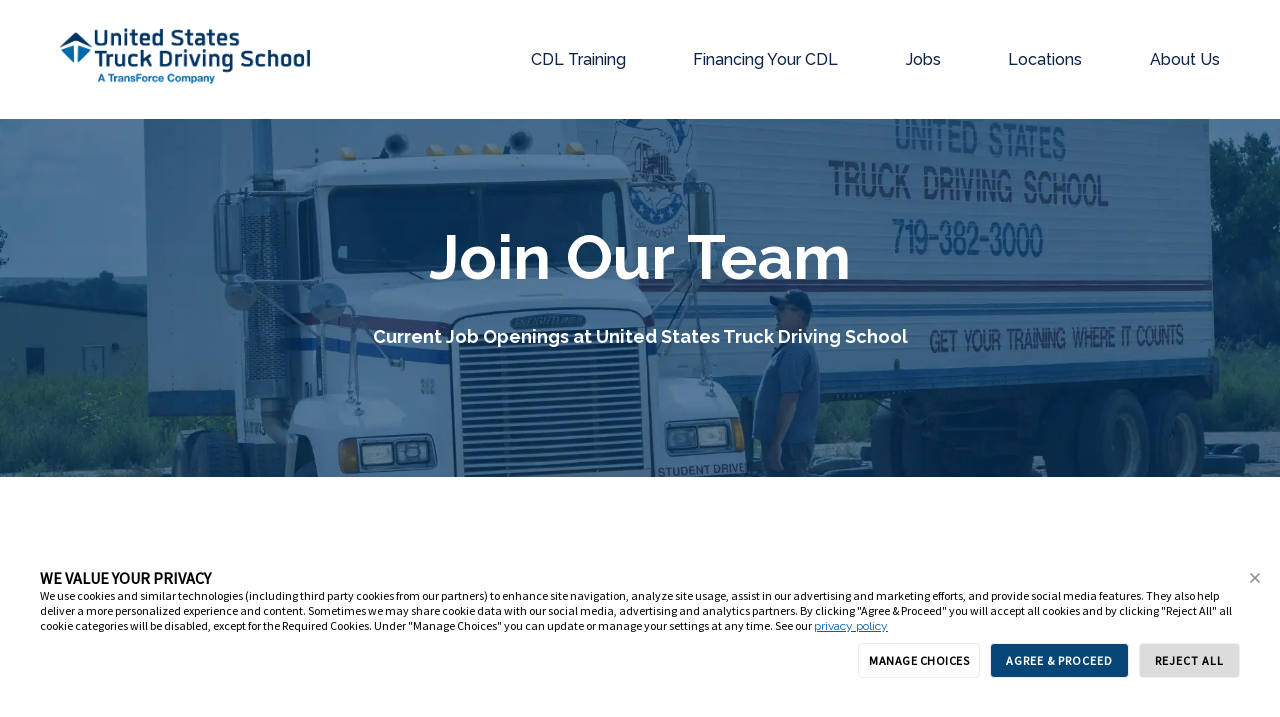

--- FILE ---
content_type: text/html; charset=UTF-8
request_url: https://ustruck.com/about-us/careers
body_size: 9957
content:
<!doctype html><html lang="en"><head>
    <meta charset="utf-8">
    <title>Join Our Team | United States Truck Driving School</title>
    
      <link rel="shortcut icon" href="https://ustruck.com/hubfs/2023-Website/S_TransForce_Colors_RGB.png">
    
    <meta name="description" content="Join our passionate and positive team at US Truck Driving School. We're hiring associate instructors, customer service representatives, and admissions advisors.">
    
    
    
    
    <meta name="viewport" content="width=device-width, initial-scale=1">

    
    <meta property="og:description" content="Join our passionate and positive team at US Truck Driving School. We're hiring associate instructors, customer service representatives, and admissions advisors.">
    <meta property="og:title" content="Join Our Team | United States Truck Driving School">
    <meta name="twitter:description" content="Join our passionate and positive team at US Truck Driving School. We're hiring associate instructors, customer service representatives, and admissions advisors.">
    <meta name="twitter:title" content="Join Our Team | United States Truck Driving School">

    

    
    <style>
a.cta_button{-moz-box-sizing:content-box !important;-webkit-box-sizing:content-box !important;box-sizing:content-box !important;vertical-align:middle}.hs-breadcrumb-menu{list-style-type:none;margin:0px 0px 0px 0px;padding:0px 0px 0px 0px}.hs-breadcrumb-menu-item{float:left;padding:10px 0px 10px 10px}.hs-breadcrumb-menu-divider:before{content:'›';padding-left:10px}.hs-featured-image-link{border:0}.hs-featured-image{float:right;margin:0 0 20px 20px;max-width:50%}@media (max-width: 568px){.hs-featured-image{float:none;margin:0;width:100%;max-width:100%}}.hs-screen-reader-text{clip:rect(1px, 1px, 1px, 1px);height:1px;overflow:hidden;position:absolute !important;width:1px}
</style>

<link rel="stylesheet" href="https://ustruck.com/hubfs/hub_generated/template_assets/1/125312431910/1742745139701/template_main.min.css">
<link rel="stylesheet" href="https://ustruck.com/hubfs/hub_generated/template_assets/1/125314005777/1742745144426/template_theme-overrides.min.css">
<link rel="stylesheet" href="https://ustruck.com/hubfs/hub_generated/module_assets/1/125314005836/1742731804437/module_menu-section.min.css">
<link rel="stylesheet" href="https://7052064.fs1.hubspotusercontent-na1.net/hubfs/7052064/hub_generated/module_assets/1/-27783921828/1767118702672/module_headshot-card.min.css">
<link rel="stylesheet" href="https://ustruck.com/hubfs/hub_generated/module_assets/1/125314005837/1742731805777/module_social-follow.min.css">

<style>
  #hs_cos_wrapper_footer__follow-me .social-links__icon {
    background-color: rgba(30, 43, 51,0.0);
    border-radius: 4px;
  }
  #hs_cos_wrapper_footer__follow-me .social-links__icon svg {
    fill: rgba(255, 255, 255,1.0);
    width: 15px;
    height: 15px;
  }
  #hs_cos_wrapper_footer__follow-me .social-links__icon:hover,
  #hs_cos_wrapper_footer__follow-me .social-links__icon:focus,
  #hs_cos_wrapper_footer__follow-me .social-links__icon:active {
    background-color: rgba(255, 255, 255,1.0);
  }
  #hs_cos_wrapper_footer__follow-me .social-links__icon:hover svg,
  #hs_cos_wrapper_footer__follow-me .social-links__icon:focus svg,
  #hs_cos_wrapper_footer__follow-me .social-links__icon:active svg {
    fill: rgba(30, 43, 51,1.0);
  }
</style>

<style>
  @font-face {
    font-family: "Raleway";
    font-weight: 700;
    font-style: normal;
    font-display: swap;
    src: url("/_hcms/googlefonts/Raleway/700.woff2") format("woff2"), url("/_hcms/googlefonts/Raleway/700.woff") format("woff");
  }
  @font-face {
    font-family: "Raleway";
    font-weight: 500;
    font-style: normal;
    font-display: swap;
    src: url("/_hcms/googlefonts/Raleway/500.woff2") format("woff2"), url("/_hcms/googlefonts/Raleway/500.woff") format("woff");
  }
  @font-face {
    font-family: "Raleway";
    font-weight: 600;
    font-style: normal;
    font-display: swap;
    src: url("/_hcms/googlefonts/Raleway/600.woff2") format("woff2"), url("/_hcms/googlefonts/Raleway/600.woff") format("woff");
  }
  @font-face {
    font-family: "Raleway";
    font-weight: 400;
    font-style: normal;
    font-display: swap;
    src: url("/_hcms/googlefonts/Raleway/regular.woff2") format("woff2"), url("/_hcms/googlefonts/Raleway/regular.woff") format("woff");
  }
  @font-face {
    font-family: "Raleway";
    font-weight: 700;
    font-style: normal;
    font-display: swap;
    src: url("/_hcms/googlefonts/Raleway/700.woff2") format("woff2"), url("/_hcms/googlefonts/Raleway/700.woff") format("woff");
  }
  @font-face {
    font-family: "Barlow";
    font-weight: 800;
    font-style: normal;
    font-display: swap;
    src: url("/_hcms/googlefonts/Barlow/800.woff2") format("woff2"), url("/_hcms/googlefonts/Barlow/800.woff") format("woff");
  }
  @font-face {
    font-family: "Barlow";
    font-weight: 700;
    font-style: normal;
    font-display: swap;
    src: url("/_hcms/googlefonts/Barlow/700.woff2") format("woff2"), url("/_hcms/googlefonts/Barlow/700.woff") format("woff");
  }
  @font-face {
    font-family: "Barlow";
    font-weight: 300;
    font-style: normal;
    font-display: swap;
    src: url("/_hcms/googlefonts/Barlow/300.woff2") format("woff2"), url("/_hcms/googlefonts/Barlow/300.woff") format("woff");
  }
  @font-face {
    font-family: "Barlow";
    font-weight: 500;
    font-style: normal;
    font-display: swap;
    src: url("/_hcms/googlefonts/Barlow/500.woff2") format("woff2"), url("/_hcms/googlefonts/Barlow/500.woff") format("woff");
  }
  @font-face {
    font-family: "Barlow";
    font-weight: 600;
    font-style: normal;
    font-display: swap;
    src: url("/_hcms/googlefonts/Barlow/600.woff2") format("woff2"), url("/_hcms/googlefonts/Barlow/600.woff") format("woff");
  }
  @font-face {
    font-family: "Barlow";
    font-weight: 400;
    font-style: normal;
    font-display: swap;
    src: url("/_hcms/googlefonts/Barlow/regular.woff2") format("woff2"), url("/_hcms/googlefonts/Barlow/regular.woff") format("woff");
  }
</style>

<!-- Editor Styles -->
<style id="hs_editor_style" type="text/css">
#hs_cos_wrapper_footer_menu_header_one  { display: block !important; font-weight: bold !important }
#hs_cos_wrapper_footer_menu_header_one  p , #hs_cos_wrapper_footer_menu_header_one  li , #hs_cos_wrapper_footer_menu_header_one  span , #hs_cos_wrapper_footer_menu_header_one  label , #hs_cos_wrapper_footer_menu_header_one  h1 , #hs_cos_wrapper_footer_menu_header_one  h2 , #hs_cos_wrapper_footer_menu_header_one  h3 , #hs_cos_wrapper_footer_menu_header_one  h4 , #hs_cos_wrapper_footer_menu_header_one  h5 , #hs_cos_wrapper_footer_menu_header_one  h6  { font-weight: bold !important }
#hs_cos_wrapper_footer_menu_header_two  { display: block !important; font-weight: bold !important }
#hs_cos_wrapper_footer_menu_header_two  p , #hs_cos_wrapper_footer_menu_header_two  li , #hs_cos_wrapper_footer_menu_header_two  span , #hs_cos_wrapper_footer_menu_header_two  label , #hs_cos_wrapper_footer_menu_header_two  h1 , #hs_cos_wrapper_footer_menu_header_two  h2 , #hs_cos_wrapper_footer_menu_header_two  h3 , #hs_cos_wrapper_footer_menu_header_two  h4 , #hs_cos_wrapper_footer_menu_header_two  h5 , #hs_cos_wrapper_footer_menu_header_two  h6  { font-weight: bold !important }
#hs_cos_wrapper_footer_menu_header_three  { display: block !important; font-weight: bold !important }
#hs_cos_wrapper_footer_menu_header_three  p , #hs_cos_wrapper_footer_menu_header_three  li , #hs_cos_wrapper_footer_menu_header_three  span , #hs_cos_wrapper_footer_menu_header_three  label , #hs_cos_wrapper_footer_menu_header_three  h1 , #hs_cos_wrapper_footer_menu_header_three  h2 , #hs_cos_wrapper_footer_menu_header_three  h3 , #hs_cos_wrapper_footer_menu_header_three  h4 , #hs_cos_wrapper_footer_menu_header_three  h5 , #hs_cos_wrapper_footer_menu_header_three  h6  { font-weight: bold !important }
.dnd_area-row-2-max-width-section-centering > .row-fluid {
  max-width: 1160px !important;
  margin-left: auto !important;
  margin-right: auto !important;
}
.module_168738542516331-flexbox-positioning {
  display: -ms-flexbox !important;
  -ms-flex-direction: column !important;
  -ms-flex-align: center !important;
  -ms-flex-pack: start;
  display: flex !important;
  flex-direction: column !important;
  align-items: center !important;
  justify-content: flex-start;
}
.module_168738542516331-flexbox-positioning > div {
  max-width: 100%;
  flex-shrink: 0 !important;
}
.module_168738542516333-flexbox-positioning {
  display: -ms-flexbox !important;
  -ms-flex-direction: column !important;
  -ms-flex-align: center !important;
  -ms-flex-pack: start;
  display: flex !important;
  flex-direction: column !important;
  align-items: center !important;
  justify-content: flex-start;
}
.module_168738542516333-flexbox-positioning > div {
  max-width: 100%;
  flex-shrink: 0 !important;
}
.module_168738542516323-flexbox-positioning {
  display: -ms-flexbox !important;
  -ms-flex-direction: column !important;
  -ms-flex-align: center !important;
  -ms-flex-pack: start;
  display: flex !important;
  flex-direction: column !important;
  align-items: center !important;
  justify-content: flex-start;
}
.module_168738542516323-flexbox-positioning > div {
  max-width: 100%;
  flex-shrink: 0 !important;
}
.module_168738542516325-flexbox-positioning {
  display: -ms-flexbox !important;
  -ms-flex-direction: column !important;
  -ms-flex-align: center !important;
  -ms-flex-pack: start;
  display: flex !important;
  flex-direction: column !important;
  align-items: center !important;
  justify-content: flex-start;
}
.module_168738542516325-flexbox-positioning > div {
  max-width: 100%;
  flex-shrink: 0 !important;
}
.module_168738542516315-flexbox-positioning {
  display: -ms-flexbox !important;
  -ms-flex-direction: column !important;
  -ms-flex-align: center !important;
  -ms-flex-pack: start;
  display: flex !important;
  flex-direction: column !important;
  align-items: center !important;
  justify-content: flex-start;
}
.module_168738542516315-flexbox-positioning > div {
  max-width: 100%;
  flex-shrink: 0 !important;
}
.module_168738542516317-flexbox-positioning {
  display: -ms-flexbox !important;
  -ms-flex-direction: column !important;
  -ms-flex-align: center !important;
  -ms-flex-pack: start;
  display: flex !important;
  flex-direction: column !important;
  align-items: center !important;
  justify-content: flex-start;
}
.module_168738542516317-flexbox-positioning > div {
  max-width: 100%;
  flex-shrink: 0 !important;
}
/* HubSpot Non-stacked Media Query Styles */
@media (min-width:768px) {
  .dnd_area-row-0-vertical-alignment > .row-fluid {
    display: -ms-flexbox !important;
    -ms-flex-direction: row;
    display: flex !important;
    flex-direction: row;
  }
  .dnd_area_main_banner-column-1-vertical-alignment {
    display: -ms-flexbox !important;
    -ms-flex-direction: column !important;
    -ms-flex-pack: center !important;
    display: flex !important;
    flex-direction: column !important;
    justify-content: center !important;
  }
  .dnd_area_main_banner-column-1-vertical-alignment > div {
    flex-shrink: 0 !important;
  }
  .dnd_area_main_banner-column-9-row-1-vertical-alignment > .row-fluid {
    display: -ms-flexbox !important;
    -ms-flex-direction: row;
    display: flex !important;
    flex-direction: row;
  }
  .dnd_area_main_banner-module-12-vertical-alignment {
    display: -ms-flexbox !important;
    -ms-flex-direction: column !important;
    -ms-flex-pack: start !important;
    display: flex !important;
    flex-direction: column !important;
    justify-content: flex-start !important;
  }
  .dnd_area_main_banner-module-12-vertical-alignment > div {
    flex-shrink: 0 !important;
  }
  .dnd_area_main_banner-module-11-vertical-alignment {
    display: -ms-flexbox !important;
    -ms-flex-direction: column !important;
    -ms-flex-pack: start !important;
    display: flex !important;
    flex-direction: column !important;
    justify-content: flex-start !important;
  }
  .dnd_area_main_banner-module-11-vertical-alignment > div {
    flex-shrink: 0 !important;
  }
  .dnd_area_main_banner-module-10-vertical-alignment {
    display: -ms-flexbox !important;
    -ms-flex-direction: column !important;
    -ms-flex-pack: start !important;
    display: flex !important;
    flex-direction: column !important;
    justify-content: flex-start !important;
  }
  .dnd_area_main_banner-module-10-vertical-alignment > div {
    flex-shrink: 0 !important;
  }
}
/* HubSpot Styles (default) */
.dnd_area-row-0-padding {
  padding-top: 100px !important;
  padding-bottom: 100px !important;
}
.dnd_area-row-0-background-layers {
  background-image: url('https://ustruck.com/hubfs/USTDS-Image-2.webp') !important;
  background-position: center center !important;
  background-size: cover !important;
  background-repeat: no-repeat !important;
}
.dnd_area-row-2-hidden {
  display: none !important;
}
.dnd_area-row-3-background-layers {
  background-image: linear-gradient(rgba(250, 250, 250, 1), rgba(250, 250, 250, 1)) !important;
  background-position: left top !important;
  background-size: auto !important;
  background-repeat: no-repeat !important;
}
.cell_16873854251639-row-0-padding {
  padding-top: 32px !important;
  padding-bottom: 32px !important;
}
.cell_16873854251639-row-0-background-layers {
  background-image: linear-gradient(rgba(255, 255, 255, 1), rgba(255, 255, 255, 1)) !important;
  background-position: left top !important;
  background-size: auto !important;
  background-repeat: no-repeat !important;
}
.cell_168738542516327-row-0-margin {
  margin-top: 0px !important;
  margin-bottom: 10px !important;
}
.cell_16873854251638-margin {
  margin-bottom: 20px !important;
}
.cell_16873854251638-row-0-padding {
  padding-top: 32px !important;
  padding-bottom: 32px !important;
}
.cell_16873854251638-row-0-background-layers {
  background-image: linear-gradient(rgba(255, 255, 255, 1), rgba(255, 255, 255, 1)) !important;
  background-position: left top !important;
  background-size: auto !important;
  background-repeat: no-repeat !important;
}
.cell_168738542516319-row-0-margin {
  margin-top: 0px !important;
  margin-bottom: 10px !important;
}
.cell_16873854251637-margin {
  margin-bottom: 20px !important;
}
.cell_16873854251637-row-0-padding {
  padding-top: 32px !important;
  padding-bottom: 32px !important;
}
.cell_16873854251637-row-0-background-layers {
  background-image: linear-gradient(rgba(255, 255, 255, 1), rgba(255, 255, 255, 1)) !important;
  background-position: left top !important;
  background-size: auto !important;
  background-repeat: no-repeat !important;
}
.cell_168738542516311-row-0-margin {
  margin-top: 0px !important;
  margin-bottom: 10px !important;
}
.cell_1692296963627-row-0-padding {
  padding-top: 67px !important;
  padding-bottom: 67px !important;
  padding-left: 22px !important;
  padding-right: 22px !important;
}
.cell_1692296963627-row-0-background-layers {
  background-image: linear-gradient(rgba(153, 1, 0, 1), rgba(153, 1, 0, 1)) !important;
  background-position: left top !important;
  background-size: auto !important;
  background-repeat: no-repeat !important;
}
</style>
    

    
    <link rel="canonical" href="https://ustruck.com/about-us/careers">

<script>
!function (w, d, t) {
  w.TiktokAnalyticsObject=t;var ttq=w[t]=w[t]||[];ttq.methods=["page","track","identify","instances","debug","on","off","once","ready","alias","group","enableCookie","disableCookie"],ttq.setAndDefer=function(t,e){t[e]=function(){t.push([e].concat(Array.prototype.slice.call(arguments,0)))}};for(var i=0;i<ttq.methods.length;i++)ttq.setAndDefer(ttq,ttq.methods[i]);ttq.instance=function(t){for(var e=ttq._i[t]||[],n=0;n<ttq.methods.length;n++)ttq.setAndDefer(e,ttq.methods[n]);return e},ttq.load=function(e,n){var i="https://analytics.tiktok.com/i18n/pixel/events.js";ttq._i=ttq._i||{},ttq._i[e]=[],ttq._i[e]._u=i,ttq._t=ttq._t||{},ttq._t[e]=+new Date,ttq._o=ttq._o||{},ttq._o[e]=n||{};var o=document.createElement("script");o.type="text/javascript",o.async=!0,o.src=i+"?sdkid="+e+"&lib="+t;var a=document.getElementsByTagName("script")[0];a.parentNode.insertBefore(o,a)};

  ttq.load('CKK4NCRC77UF4DIA2TIG');
  ttq.page();
}(window, document, 'ttq');
</script>
<meta property="og:url" content="https://ustruck.com/about-us/careers">
<meta name="twitter:card" content="summary">
<meta http-equiv="content-language" content="en">






  <meta name="generator" content="HubSpot"></head>
  <body>
    <div class="body-wrapper   hs-content-id-130664419342 hs-site-page page ">
      
        <div data-global-resource-path="USTDS/templates/partials/header.html"><header class="header">
  
  <div class="container-fluid header__dnd--top">
<div class="row-fluid-wrapper">
<div class="row-fluid">
<div class="span12 widget-span widget-type-cell " style="" data-widget-type="cell" data-x="0" data-w="12">

</div><!--end widget-span -->
</div>
</div>
</div>
  

  <div class="header__container">
    
    <div class="header__logo">
      <div id="hs_cos_wrapper_header_logo" class="hs_cos_wrapper hs_cos_wrapper_widget hs_cos_wrapper_type_module widget-type-logo" style="" data-hs-cos-general-type="widget" data-hs-cos-type="module">
  






















  
  <span id="hs_cos_wrapper_header_logo_hs_logo_widget" class="hs_cos_wrapper hs_cos_wrapper_widget hs_cos_wrapper_type_logo" style="" data-hs-cos-general-type="widget" data-hs-cos-type="logo"><a href="//ustruck.com?hsLang=en" id="hs-link-header_logo_hs_logo_widget" style="border-width:0px;border:0px;"><img src="https://ustruck.com/hs-fs/hubfs/USTDS-Logo.png?width=2290&amp;height=510&amp;name=USTDS-Logo.png" class="hs-image-widget " height="510" style="height: auto;width:2290px;border-width:0px;border:0px;" width="2290" alt="USTDS-Logo" title="USTDS-Logo" loading="eager" srcset="https://ustruck.com/hs-fs/hubfs/USTDS-Logo.png?width=1145&amp;height=255&amp;name=USTDS-Logo.png 1145w, https://ustruck.com/hs-fs/hubfs/USTDS-Logo.png?width=2290&amp;height=510&amp;name=USTDS-Logo.png 2290w, https://ustruck.com/hs-fs/hubfs/USTDS-Logo.png?width=3435&amp;height=765&amp;name=USTDS-Logo.png 3435w, https://ustruck.com/hs-fs/hubfs/USTDS-Logo.png?width=4580&amp;height=1020&amp;name=USTDS-Logo.png 4580w, https://ustruck.com/hs-fs/hubfs/USTDS-Logo.png?width=5725&amp;height=1275&amp;name=USTDS-Logo.png 5725w, https://ustruck.com/hs-fs/hubfs/USTDS-Logo.png?width=6870&amp;height=1530&amp;name=USTDS-Logo.png 6870w" sizes="(max-width: 2290px) 100vw, 2290px"></a></span>
</div>
    </div>
    

    
    <div class="header__menu">
      <input type="checkbox" id="nav-toggle">
      <label class="header__navigation-toggle" for="nav-toggle">
        <span class="header__mobile-menu-open-icon">
          <svg version="1.0" xmlns="http://www.w3.org/2000/svg" viewbox="0 0 448 512" width="24" aria-labelledby="bars1" role="img"><title id="bars1">Open main menu</title><g id="bars1_layer"><path d="M16 132h416c8.837 0 16-7.163 16-16V76c0-8.837-7.163-16-16-16H16C7.163 60 0 67.163 0 76v40c0 8.837 7.163 16 16 16zm0 160h416c8.837 0 16-7.163 16-16v-40c0-8.837-7.163-16-16-16H16c-8.837 0-16 7.163-16 16v40c0 8.837 7.163 16 16 16zm0 160h416c8.837 0 16-7.163 16-16v-40c0-8.837-7.163-16-16-16H16c-8.837 0-16 7.163-16 16v40c0 8.837 7.163 16 16 16z" /></g></svg>
        </span>
        <span class="header__mobile-menu-close-icon">
          <svg version="1.0" xmlns="http://www.w3.org/2000/svg" viewbox="0 0 384 512" width="24" aria-labelledby="times2" role="img"><title id="times2">Close main menu</title><g id="times2_layer"><path d="M323.1 441l53.9-53.9c9.4-9.4 9.4-24.5 0-33.9L279.8 256l97.2-97.2c9.4-9.4 9.4-24.5 0-33.9L323.1 71c-9.4-9.4-24.5-9.4-33.9 0L192 168.2 94.8 71c-9.4-9.4-24.5-9.4-33.9 0L7 124.9c-9.4 9.4-9.4 24.5 0 33.9l97.2 97.2L7 353.2c-9.4 9.4-9.4 24.5 0 33.9L60.9 441c9.4 9.4 24.5 9.4 33.9 0l97.2-97.2 97.2 97.2c9.3 9.3 24.5 9.3 33.9 0z" /></g></svg>
        </span>
      </label>
      <div class="header__navigation">
        <div id="hs_cos_wrapper_header_navigation_primary" class="hs_cos_wrapper hs_cos_wrapper_widget hs_cos_wrapper_type_module" style="" data-hs-cos-general-type="widget" data-hs-cos-type="module">





























<nav aria-label="Main menu" class="navigation-primary">
  
  
  <ul class="submenu level-1">
    
      

  <li class="has-submenu menu-item hs-skip-lang-url-rewrite">
    <a href="javascript:;" class="menu-link">CDL Training</a>

    
      <input type="checkbox" id="CDL Training" class="submenu-toggle">
      <label class="menu-arrow" for="CDL Training">
        <span class="menu-child-toggle-icon">
          <svg version="1.0" xmlns="http://www.w3.org/2000/svg" viewbox="0 0 448 512" width="16" aria-labelledby="chevron-down3" role="img"><title id="chevron-down3">Open the submenu</title><g id="chevron-down3_layer"><path d="M207.029 381.476L12.686 187.132c-9.373-9.373-9.373-24.569 0-33.941l22.667-22.667c9.357-9.357 24.522-9.375 33.901-.04L224 284.505l154.745-154.021c9.379-9.335 24.544-9.317 33.901.04l22.667 22.667c9.373 9.373 9.373 24.569 0 33.941L240.971 381.476c-9.373 9.372-24.569 9.372-33.942 0z" /></g></svg>
        </span>
      </label>
      
  
  <ul class="submenu level-2">
    
      

  <li class="no-submenu menu-item hs-skip-lang-url-rewrite">
    <a href="https://ustruck.com/cdl-training" class="menu-link">All CDL Training</a>

    
  </li>


    
      

  <li class="no-submenu menu-item hs-skip-lang-url-rewrite">
    <a href="https://ustruck.com/cdl-training/cdl-class-a-training" class="menu-link">Class A CDL Training</a>

    
  </li>


    
      

  <li class="no-submenu menu-item hs-skip-lang-url-rewrite">
    <a href="https://ustruck.com/cdl-training/cdl-class-b-training" class="menu-link">Class B CDL Training</a>

    
  </li>


    
      

  <li class="no-submenu menu-item hs-skip-lang-url-rewrite">
    <a href="https://ustruck.com/cdl-training/cdl-refresher-courses" class="menu-link">CDL Refresher Course</a>

    
  </li>


    
      

  <li class="no-submenu menu-item hs-skip-lang-url-rewrite">
    <a href="https://ustruck.com/cdl-training/fleet-industry-training" class="menu-link">Fleet and Industry Training</a>

    
  </li>


    
      

  <li class="no-submenu menu-item hs-skip-lang-url-rewrite">
    <a href="https://ustruck.com/cdl-training/eldt" class="menu-link">Entry Level Driver Training</a>

    
  </li>


    
  </ul>

    
  </li>


    
      

  <li class="has-submenu menu-item hs-skip-lang-url-rewrite">
    <a href="javascript:;" class="menu-link">Financing Your CDL</a>

    
      <input type="checkbox" id="Financing Your CDL" class="submenu-toggle">
      <label class="menu-arrow" for="Financing Your CDL">
        <span class="menu-child-toggle-icon">
          <svg version="1.0" xmlns="http://www.w3.org/2000/svg" viewbox="0 0 448 512" width="16" aria-labelledby="chevron-down4" role="img"><title id="chevron-down4">Open the submenu</title><g id="chevron-down4_layer"><path d="M207.029 381.476L12.686 187.132c-9.373-9.373-9.373-24.569 0-33.941l22.667-22.667c9.357-9.357 24.522-9.375 33.901-.04L224 284.505l154.745-154.021c9.379-9.335 24.544-9.317 33.901.04l22.667 22.667c9.373 9.373 9.373 24.569 0 33.941L240.971 381.476c-9.373 9.372-24.569 9.372-33.942 0z" /></g></svg>
        </span>
      </label>
      
  
  <ul class="submenu level-2">
    
      

  <li class="no-submenu menu-item hs-skip-lang-url-rewrite">
    <a href="https://ustruck.com/financial-aid" class="menu-link">All Financing Options</a>

    
  </li>


    
      

  <li class="no-submenu menu-item hs-skip-lang-url-rewrite">
    <a href="https://ustruck.com/financial-aid/veterans" class="menu-link">Veterans</a>

    
  </li>


    
      

  <li class="no-submenu menu-item hs-skip-lang-url-rewrite">
    <a href="https://ustruck.com/financial-aid/state-federal-programs" class="menu-link">State and Federal Programs</a>

    
  </li>


    
      

  <li class="no-submenu menu-item hs-skip-lang-url-rewrite">
    <a href="https://ustruck.com/financial-aid/tuition-reimbursement" class="menu-link">Tuition Reimbursement</a>

    
  </li>


    
      

  <li class="no-submenu menu-item hs-skip-lang-url-rewrite">
    <a href="https://ustruck.com/financial-aid/tuition-financing" class="menu-link">Student Loans</a>

    
  </li>


    
  </ul>

    
  </li>


    
      

  <li class="has-submenu menu-item hs-skip-lang-url-rewrite">
    <a href="javascript:;" class="menu-link">Jobs</a>

    
      <input type="checkbox" id="Jobs" class="submenu-toggle">
      <label class="menu-arrow" for="Jobs">
        <span class="menu-child-toggle-icon">
          <svg version="1.0" xmlns="http://www.w3.org/2000/svg" viewbox="0 0 448 512" width="16" aria-labelledby="chevron-down5" role="img"><title id="chevron-down5">Open the submenu</title><g id="chevron-down5_layer"><path d="M207.029 381.476L12.686 187.132c-9.373-9.373-9.373-24.569 0-33.941l22.667-22.667c9.357-9.357 24.522-9.375 33.901-.04L224 284.505l154.745-154.021c9.379-9.335 24.544-9.317 33.901.04l22.667 22.667c9.373 9.373 9.373 24.569 0 33.941L240.971 381.476c-9.373 9.372-24.569 9.372-33.942 0z" /></g></svg>
        </span>
      </label>
      
  
  <ul class="submenu level-2">
    
      

  <li class="no-submenu menu-item hs-skip-lang-url-rewrite">
    <a href="https://ustruck.com/job-placement" class="menu-link">Driving Job Placement</a>

    
  </li>


    
  </ul>

    
  </li>


    
      

  <li class="has-submenu menu-item hs-skip-lang-url-rewrite">
    <a href="javascript:;" class="menu-link">Locations</a>

    
      <input type="checkbox" id="Locations" class="submenu-toggle">
      <label class="menu-arrow" for="Locations">
        <span class="menu-child-toggle-icon">
          <svg version="1.0" xmlns="http://www.w3.org/2000/svg" viewbox="0 0 448 512" width="16" aria-labelledby="chevron-down6" role="img"><title id="chevron-down6">Open the submenu</title><g id="chevron-down6_layer"><path d="M207.029 381.476L12.686 187.132c-9.373-9.373-9.373-24.569 0-33.941l22.667-22.667c9.357-9.357 24.522-9.375 33.901-.04L224 284.505l154.745-154.021c9.379-9.335 24.544-9.317 33.901.04l22.667 22.667c9.373 9.373 9.373 24.569 0 33.941L240.971 381.476c-9.373 9.372-24.569 9.372-33.942 0z" /></g></svg>
        </span>
      </label>
      
  
  <ul class="submenu level-2">
    
      

  <li class="no-submenu menu-item hs-skip-lang-url-rewrite">
    <a href="https://ustruck.com/locations/denver" class="menu-link">Denver</a>

    
  </li>


    
      

  <li class="no-submenu menu-item hs-skip-lang-url-rewrite">
    <a href="https://ustruck.com/locations/colorado-springs" class="menu-link">Colorado Springs</a>

    
  </li>


    
      

  <li class="no-submenu menu-item hs-skip-lang-url-rewrite">
    <a href="https://ustruck.com/locations" class="menu-link">All Locations</a>

    
  </li>


    
  </ul>

    
  </li>


    
      

  <li class="has-submenu menu-item hs-skip-lang-url-rewrite">
    <a href="javascript:;" class="menu-link active-branch">About Us</a>

    
      <input type="checkbox" id="About Us" class="submenu-toggle">
      <label class="menu-arrow" for="About Us">
        <span class="menu-child-toggle-icon">
          <svg version="1.0" xmlns="http://www.w3.org/2000/svg" viewbox="0 0 448 512" width="16" aria-labelledby="chevron-down7" role="img"><title id="chevron-down7">Open the submenu</title><g id="chevron-down7_layer"><path d="M207.029 381.476L12.686 187.132c-9.373-9.373-9.373-24.569 0-33.941l22.667-22.667c9.357-9.357 24.522-9.375 33.901-.04L224 284.505l154.745-154.021c9.379-9.335 24.544-9.317 33.901.04l22.667 22.667c9.373 9.373 9.373 24.569 0 33.941L240.971 381.476c-9.373 9.372-24.569 9.372-33.942 0z" /></g></svg>
        </span>
      </label>
      
  
  <ul class="submenu level-2">
    
      

  <li class="no-submenu menu-item hs-skip-lang-url-rewrite">
    <a href="https://ustruck.com/about-us" class="menu-link">Why USTDS?</a>

    
  </li>


    
      

  <li class="no-submenu menu-item hs-skip-lang-url-rewrite">
    <a href="https://ustruck.com/apply-cdl-training" class="menu-link">Apply Now</a>

    
  </li>


    
      

  <li class="no-submenu menu-item hs-skip-lang-url-rewrite">
    <a href="https://ustruck.com/about-us/frequently-asked-questions" class="menu-link">FAQ</a>

    
  </li>


    
      

  <li class="no-submenu menu-item hs-skip-lang-url-rewrite">
    <a href="https://ustruck.com/blog" class="menu-link">Blog</a>

    
  </li>


    
      

  <li class="no-submenu menu-item hs-skip-lang-url-rewrite">
    <a href="https://ustruck.com/about-us/careers" class="menu-link active-item">Join Our Team</a>

    
  </li>


    
  </ul>

    
  </li>


    
  </ul>

</nav></div>
      </div>
    </div>
    

    
    
    
  </div>

  
  <div class="container-fluid header__dnd--bottom">
<div class="row-fluid-wrapper">
<div class="row-fluid">
<div class="span12 widget-span widget-type-cell " style="" data-widget-type="cell" data-x="0" data-w="12">

</div><!--end widget-span -->
</div>
</div>
</div>
  
</header></div>
      

      
<main class="body-container-wrapper">
  <div class="container-fluid body-container body-container--blank-page">
<div class="row-fluid-wrapper">
<div class="row-fluid">
<div class="span12 widget-span widget-type-cell " style="" data-widget-type="cell" data-x="0" data-w="12">

<div class="row-fluid-wrapper row-depth-1 row-number-1 dnd_area-row-0-vertical-alignment dnd_area-row-0-background-layers dnd-section dnd_area-row-0-padding dnd_area-row-0-background-image">
<div class="row-fluid ">
<div class="span12 widget-span widget-type-cell dnd_area_main_banner-column-1-vertical-alignment dnd-column" style="" data-widget-type="cell" data-x="0" data-w="12">

<div class="row-fluid-wrapper row-depth-1 row-number-2 dnd-row">
<div class="row-fluid ">
<div class="span12 widget-span widget-type-custom_widget dnd-module" style="" data-widget-type="custom_widget" data-x="0" data-w="12">
<div id="hs_cos_wrapper_dnd_area_main_banner-module-2" class="hs_cos_wrapper hs_cos_wrapper_widget hs_cos_wrapper_type_module widget-type-rich_text widget-type-rich_text" style="" data-hs-cos-general-type="widget" data-hs-cos-type="module"><span id="hs_cos_wrapper_dnd_area_main_banner-module-2_" class="hs_cos_wrapper hs_cos_wrapper_widget hs_cos_wrapper_type_rich_text" style="" data-hs-cos-general-type="widget" data-hs-cos-type="rich_text"><div style="text-align: center;">
<h1 style="color: #ffffff;">Join Our Team</h1>
<p style="font-weight: bold;"><span style="color: #ffffff;">Current Job Openings at United States Truck Driving School</span></p>
</div></span></div>

</div><!--end widget-span -->
</div><!--end row-->
</div><!--end row-wrapper -->

</div><!--end widget-span -->
</div><!--end row-->
</div><!--end row-wrapper -->

<div class="row-fluid-wrapper row-depth-1 row-number-3 dnd-section">
<div class="row-fluid ">
<div class="span12 widget-span widget-type-cell dnd-column" style="" data-widget-type="cell" data-x="0" data-w="12">

<div class="row-fluid-wrapper row-depth-1 row-number-4 dnd-row">
<div class="row-fluid ">
<div class="span12 widget-span widget-type-custom_widget dnd-module" style="" data-widget-type="custom_widget" data-x="0" data-w="12">
<div id="hs_cos_wrapper_widget_1692296525054" class="hs_cos_wrapper hs_cos_wrapper_widget hs_cos_wrapper_type_module widget-type-rich_text" style="" data-hs-cos-general-type="widget" data-hs-cos-type="module"><span id="hs_cos_wrapper_widget_1692296525054_" class="hs_cos_wrapper hs_cos_wrapper_widget hs_cos_wrapper_type_rich_text" style="" data-hs-cos-general-type="widget" data-hs-cos-type="rich_text"><p>Our driver training instructors and staff are what makes our school so successful. Continue your career at United States Truck Driving School as we work to grow our community and impact students’ lives.</p></span></div>

</div><!--end widget-span -->
</div><!--end row-->
</div><!--end row-wrapper -->

<div class="row-fluid-wrapper row-depth-1 row-number-5 dnd-row">
<div class="row-fluid ">
<div class="span12 widget-span widget-type-custom_widget dnd-module" style="" data-widget-type="custom_widget" data-x="0" data-w="12">
<div id="hs_cos_wrapper_widget_1692296626707" class="hs_cos_wrapper hs_cos_wrapper_widget hs_cos_wrapper_type_module widget-type-rich_text" style="" data-hs-cos-general-type="widget" data-hs-cos-type="module"><span id="hs_cos_wrapper_widget_1692296626707_" class="hs_cos_wrapper hs_cos_wrapper_widget hs_cos_wrapper_type_rich_text" style="" data-hs-cos-general-type="widget" data-hs-cos-type="rich_text"><h2>Truck Driving Instructors: Full-Time</h2>
<p><strong>Now Hiring Driving Instructors!</strong></p>
<div data-block="true" data-editor="2rp0c" data-offset-key="drff9-0-0">
<p data-offset-key="drff9-0-0"><span>We are looking for someone who is high energy, motivating, and can lead a small group of people to work as a driver instructor.&nbsp;</span><span>Experience as an Instructor is not necessary or required. US Truck graduates are welcome and encouraged to apply!&nbsp;</span></p>
</div>
<div data-block="true" data-editor="2rp0c" data-offset-key="q6b7-0-0">
<p data-offset-key="q6b7-0-0"><span data-offset-key="q6b7-0-0">Have a passion for helping people create opportunities for themselves in the trucking industry? Apply today!&nbsp;&nbsp;</span></p>
</div></span></div>

</div><!--end widget-span -->
</div><!--end row-->
</div><!--end row-wrapper -->

<div class="row-fluid-wrapper row-depth-1 row-number-6 dnd-row">
<div class="row-fluid ">
<div class="span12 widget-span widget-type-custom_widget dnd-module" style="" data-widget-type="custom_widget" data-x="0" data-w="12">
<div id="hs_cos_wrapper_widget_1692735508663" class="hs_cos_wrapper hs_cos_wrapper_widget hs_cos_wrapper_type_module" style="" data-hs-cos-general-type="widget" data-hs-cos-type="module">

  
    
  




<a href="https://ustruck.com/about-us/careers/cdl-driver-instructor?hsLang=en" class="button" id="button_widget_1692735508663" rel="">

    
  Apply Now

</a></div>

</div><!--end widget-span -->
</div><!--end row-->
</div><!--end row-wrapper -->

<div class="row-fluid-wrapper row-depth-1 row-number-7 dnd-row">
<div class="row-fluid ">
<div class="span12 widget-span widget-type-custom_widget dnd-module" style="" data-widget-type="custom_widget" data-x="0" data-w="12">
<div id="hs_cos_wrapper_widget_1692735535435" class="hs_cos_wrapper hs_cos_wrapper_widget hs_cos_wrapper_type_module widget-type-rich_text" style="" data-hs-cos-general-type="widget" data-hs-cos-type="module"><span id="hs_cos_wrapper_widget_1692735535435_" class="hs_cos_wrapper hs_cos_wrapper_widget hs_cos_wrapper_type_rich_text" style="" data-hs-cos-general-type="widget" data-hs-cos-type="rich_text"><p style="font-weight: bold;">General Career Interest</p>
<p>Are you interested in learning more about career opportunities at United States Truck Driving School? We are always looking for dedicated individuals to fill positions like:&nbsp;</p>
<ul>
<li>Customer Service Representative</li>
<li>Student Success Specialists&nbsp;</li>
</ul>
<p>And <em>many more!</em><span>&nbsp;</span>Ready to start your next career at USTDS? Apply today!</p>
<p>Click below to apply for a job with us! Or email us at<span>&nbsp;</span><strong><a title="mailto:careers@cdlschool.com" contenteditable="false" href="mailto:careers@cdlschool.com" target="_blank" rel="noopener">careers@cdlschool.com</a>.</strong></p></span></div>

</div><!--end widget-span -->
</div><!--end row-->
</div><!--end row-wrapper -->

<div class="row-fluid-wrapper row-depth-1 row-number-8 dnd-row">
<div class="row-fluid ">
<div class="span12 widget-span widget-type-custom_widget dnd-module" style="" data-widget-type="custom_widget" data-x="0" data-w="12">
<div id="hs_cos_wrapper_widget_1692735727296" class="hs_cos_wrapper hs_cos_wrapper_widget hs_cos_wrapper_type_module" style="" data-hs-cos-general-type="widget" data-hs-cos-type="module">

  
    
  




<a href="https://share.hsforms.com/1zS0VdI-ZQbyFuhMyfrqU5gcar5h?__hstc=113838040.a28f7a13005214e51051bb9b4d4b80bd.1691423152347.1692291493704.1692295401491.16&amp;__hssc=113838040.5.1692295401491&amp;__hsfp=2180945085" class="button" id="button_widget_1692735727296" rel="">

    
  Apply Now

</a></div>

</div><!--end widget-span -->
</div><!--end row-->
</div><!--end row-wrapper -->

</div><!--end widget-span -->
</div><!--end row-->
</div><!--end row-wrapper -->

<div class="row-fluid-wrapper row-depth-1 row-number-9 dnd_area-row-2-hidden dnd_area-row-2-max-width-section-centering dnd-section">
<div class="row-fluid ">
<div class="span12 widget-span widget-type-cell dnd-column" style="" data-widget-type="cell" data-x="0" data-w="12">

<div class="row-fluid-wrapper row-depth-1 row-number-10 dnd-row">
<div class="row-fluid ">
<div class="span12 widget-span widget-type-custom_widget dnd-module" style="" data-widget-type="custom_widget" data-x="0" data-w="12">
<div id="hs_cos_wrapper_widget_1687385302883" class="hs_cos_wrapper hs_cos_wrapper_widget hs_cos_wrapper_type_module widget-type-rich_text" style="" data-hs-cos-general-type="widget" data-hs-cos-type="module"><span id="hs_cos_wrapper_widget_1687385302883_" class="hs_cos_wrapper hs_cos_wrapper_widget hs_cos_wrapper_type_rich_text" style="" data-hs-cos-general-type="widget" data-hs-cos-type="rich_text"><h2 style="text-align: center;">Build A Rewarding Career</h2>
<p style="text-align: center; font-weight: bold; font-size: 20px;"><span style="color: #efc819;">Like These Members of Our Team</span></p></span></div>

</div><!--end widget-span -->
</div><!--end row-->
</div><!--end row-wrapper -->

<div class="row-fluid-wrapper row-depth-1 row-number-11 dnd_area_main_banner-column-9-row-1-vertical-alignment dnd-row">
<div class="row-fluid ">
<div class="span4 widget-span widget-type-custom_widget dnd_area_main_banner-module-10-vertical-alignment dnd-module" style="" data-widget-type="custom_widget" data-x="0" data-w="4">
<div id="hs_cos_wrapper_dnd_area_main_banner-module-10" class="hs_cos_wrapper hs_cos_wrapper_widget hs_cos_wrapper_type_module" style="" data-hs-cos-general-type="widget" data-hs-cos-type="module"><div class="icon-card">
  <div class="icon-card__background">
    <div class="icon-card__upper">
      
      <img class="icon-card__image" src="//7528311.fs1.hubspotusercontent-na1.net/hubfs/7528311/raw_assets/public/mV0_d-cms-session-theme_hubspot/session/images/headshot_1.png" alt="home_lecture" loading="lazy">
    </div>
  </div>
  <div class="icon-card__content">
    <h3 class="icon-card__name">Jaimie<br>Bernard</h3>
    <div class="icon-card__title">Admissions Team Leader</div>
    <div class="icon-card__text"><p>Jaimie joined the CDL School in 2011 while pursuing a career in education. +12 years later, she leads the New York admissions office and a passionate team of recruiters, instructors and class managers.</p></div>
  </div>
</div></div>

</div><!--end widget-span -->
<div class="span4 widget-span widget-type-custom_widget dnd_area_main_banner-module-11-vertical-alignment dnd-module" style="" data-widget-type="custom_widget" data-x="4" data-w="4">
<div id="hs_cos_wrapper_dnd_area_main_banner-module-11" class="hs_cos_wrapper hs_cos_wrapper_widget hs_cos_wrapper_type_module" style="" data-hs-cos-general-type="widget" data-hs-cos-type="module"><div class="icon-card">
  <div class="icon-card__background">
    <div class="icon-card__upper">
      
      <img class="icon-card__image" src="//7528315.fs1.hubspotusercontent-na1.net/hubfs/7528315/raw_assets/public/mV0_d-cms-session-theme_hubspot/session/images/headshot_2.png" alt="home_lecture" loading="lazy">
    </div>
  </div>
  <div class="icon-card__content">
    <h3 class="icon-card__name">Someone<br>Someone</h3>
    <div class="icon-card__title">Driver Trainer</div>
    <div class="icon-card__text"><p>Someone graduated from The CDL School as a professional driver in YYYY. X years later, we got back in touch and now Someone has helped hundreds of others earn their CDL!</p></div>
  </div>
</div></div>

</div><!--end widget-span -->
<div class="span4 widget-span widget-type-custom_widget dnd_area_main_banner-module-12-vertical-alignment dnd-module" style="" data-widget-type="custom_widget" data-x="8" data-w="4">
<div id="hs_cos_wrapper_dnd_area_main_banner-module-12" class="hs_cos_wrapper hs_cos_wrapper_widget hs_cos_wrapper_type_module" style="" data-hs-cos-general-type="widget" data-hs-cos-type="module"><div class="icon-card">
  <div class="icon-card__background">
    <div class="icon-card__upper">
      
      <img class="icon-card__image" src="//7528315.fs1.hubspotusercontent-na1.net/hubfs/7528315/raw_assets/public/mV0_d-cms-session-theme_hubspot/session/images/headshot_3.png" alt="home_lecture" loading="lazy">
    </div>
  </div>
  <div class="icon-card__content">
    <h3 class="icon-card__name">Someone<br>Else</h3>
    <div class="icon-card__title">Military Recruiter</div>
    <div class="icon-card__text"><p>Let's feature someone else in a military recruiting position. Ideally we will highlight someone who was in the military and a short reason why they love working here.</p></div>
  </div>
</div></div>

</div><!--end widget-span -->
</div><!--end row-->
</div><!--end row-wrapper -->

</div><!--end widget-span -->
</div><!--end row-->
</div><!--end row-wrapper -->

<div class="row-fluid-wrapper row-depth-1 row-number-12 dnd-section dnd_area-row-3-background-layers dnd_area-row-3-background-color">
<div class="row-fluid ">
<div class="span12 widget-span widget-type-cell dnd-column" style="" data-widget-type="cell" data-x="0" data-w="12">

<div class="row-fluid-wrapper row-depth-1 row-number-13 dnd-row">
<div class="row-fluid ">
<div class="span12 widget-span widget-type-custom_widget dnd-module" style="" data-widget-type="custom_widget" data-x="0" data-w="12">
<div id="hs_cos_wrapper_module_16873854251636" class="hs_cos_wrapper hs_cos_wrapper_widget hs_cos_wrapper_type_module widget-type-rich_text widget-type-rich_text" style="" data-hs-cos-general-type="widget" data-hs-cos-type="module"><span id="hs_cos_wrapper_module_16873854251636_" class="hs_cos_wrapper hs_cos_wrapper_widget hs_cos_wrapper_type_rich_text" style="" data-hs-cos-general-type="widget" data-hs-cos-type="rich_text"><div style="text-align: center;">
<h4>Our Brands</h4>
<h2>We offer career opportunities across the United States through our network of nationally recognized schools.</h2>
</div></span></div>

</div><!--end widget-span -->
</div><!--end row-->
</div><!--end row-wrapper -->

<div class="row-fluid-wrapper row-depth-1 row-number-14 dnd-row">
<div class="row-fluid ">
<div class="span4 widget-span widget-type-cell cell_16873854251637-margin dnd-column" style="" data-widget-type="cell" data-x="0" data-w="4">

<div class="row-fluid-wrapper row-depth-1 row-number-15 cell_16873854251637-row-0-background-layers cell_16873854251637-row-0-background-color cell_16873854251637-row-0-padding dnd-row">
<div class="row-fluid ">
<div class="span12 widget-span widget-type-cell dnd-column" style="" data-widget-type="cell" data-x="0" data-w="12">

<div class="row-fluid-wrapper row-depth-2 row-number-1 cell_168738542516311-row-0-margin dnd-row">
<div class="row-fluid ">
<div class="span12 widget-span widget-type-custom_widget module_168738542516315-flexbox-positioning dnd-module" style="" data-widget-type="custom_widget" data-x="0" data-w="12">
<div id="hs_cos_wrapper_module_168738542516315" class="hs_cos_wrapper hs_cos_wrapper_widget hs_cos_wrapper_type_module widget-type-linked_image widget-type-linked_image" style="" data-hs-cos-general-type="widget" data-hs-cos-type="module">
    






  



<span id="hs_cos_wrapper_module_168738542516315_" class="hs_cos_wrapper hs_cos_wrapper_widget hs_cos_wrapper_type_linked_image" style="" data-hs-cos-general-type="widget" data-hs-cos-type="linked_image"><img src="https://ustruck.com/hs-fs/hubfs/2023-Website/S_TransForce_Colors_RGB.png?width=75&amp;name=S_TransForce_Colors_RGB.png" class="hs-image-widget " style="width:75px;border-width:0px;border:0px;" width="75" alt="The CDL School Logo" title="The CDL School Logo" srcset="https://ustruck.com/hs-fs/hubfs/2023-Website/S_TransForce_Colors_RGB.png?width=38&amp;name=S_TransForce_Colors_RGB.png 38w, https://ustruck.com/hs-fs/hubfs/2023-Website/S_TransForce_Colors_RGB.png?width=75&amp;name=S_TransForce_Colors_RGB.png 75w, https://ustruck.com/hs-fs/hubfs/2023-Website/S_TransForce_Colors_RGB.png?width=113&amp;name=S_TransForce_Colors_RGB.png 113w, https://ustruck.com/hs-fs/hubfs/2023-Website/S_TransForce_Colors_RGB.png?width=150&amp;name=S_TransForce_Colors_RGB.png 150w, https://ustruck.com/hs-fs/hubfs/2023-Website/S_TransForce_Colors_RGB.png?width=188&amp;name=S_TransForce_Colors_RGB.png 188w, https://ustruck.com/hs-fs/hubfs/2023-Website/S_TransForce_Colors_RGB.png?width=225&amp;name=S_TransForce_Colors_RGB.png 225w" sizes="(max-width: 75px) 100vw, 75px"></span></div>

</div><!--end widget-span -->
</div><!--end row-->
</div><!--end row-wrapper -->

<div class="row-fluid-wrapper row-depth-2 row-number-2 dnd-row">
<div class="row-fluid ">
<div class="span12 widget-span widget-type-custom_widget dnd-module" style="" data-widget-type="custom_widget" data-x="0" data-w="12">
<div id="hs_cos_wrapper_module_168738542516316" class="hs_cos_wrapper hs_cos_wrapper_widget hs_cos_wrapper_type_module widget-type-rich_text widget-type-rich_text" style="" data-hs-cos-general-type="widget" data-hs-cos-type="module"><span id="hs_cos_wrapper_module_168738542516316_" class="hs_cos_wrapper hs_cos_wrapper_widget hs_cos_wrapper_type_rich_text" style="" data-hs-cos-general-type="widget" data-hs-cos-type="rich_text"><div style="text-align: center;">
<h3 style="font-weight: bold; font-size: 28px;">The CDL <br>School</h3>
<p>Founded in 1963, we service prospective students in Florida and New York.</p>
</div></span></div>

</div><!--end widget-span -->
</div><!--end row-->
</div><!--end row-wrapper -->

<div class="row-fluid-wrapper row-depth-2 row-number-3 dnd-row">
<div class="row-fluid ">
<div class="span12 widget-span widget-type-custom_widget dnd-module module_168738542516317-flexbox-positioning" style="" data-widget-type="custom_widget" data-x="0" data-w="12">
<div id="hs_cos_wrapper_module_168738542516317" class="hs_cos_wrapper hs_cos_wrapper_widget hs_cos_wrapper_type_module" style="" data-hs-cos-general-type="widget" data-hs-cos-type="module">

  
    
  




<a href="https://cdlschool.com/about?hsLang=en" class="button" id="button_module_168738542516317" rel="">

    
  Learn More

</a></div>

</div><!--end widget-span -->
</div><!--end row-->
</div><!--end row-wrapper -->

</div><!--end widget-span -->
</div><!--end row-->
</div><!--end row-wrapper -->

</div><!--end widget-span -->
<div class="span4 widget-span widget-type-cell cell_16873854251638-margin dnd-column" style="" data-widget-type="cell" data-x="4" data-w="4">

<div class="row-fluid-wrapper row-depth-1 row-number-1 cell_16873854251638-row-0-background-layers cell_16873854251638-row-0-background-color dnd-row cell_16873854251638-row-0-padding">
<div class="row-fluid ">
<div class="span12 widget-span widget-type-cell dnd-column" style="" data-widget-type="cell" data-x="0" data-w="12">

<div class="row-fluid-wrapper row-depth-2 row-number-1 cell_168738542516319-row-0-margin dnd-row">
<div class="row-fluid ">
<div class="span12 widget-span widget-type-custom_widget module_168738542516323-flexbox-positioning dnd-module" style="" data-widget-type="custom_widget" data-x="0" data-w="12">
<div id="hs_cos_wrapper_module_168738542516323" class="hs_cos_wrapper hs_cos_wrapper_widget hs_cos_wrapper_type_module widget-type-linked_image widget-type-linked_image" style="" data-hs-cos-general-type="widget" data-hs-cos-type="module">
    






  



<span id="hs_cos_wrapper_module_168738542516323_" class="hs_cos_wrapper hs_cos_wrapper_widget hs_cos_wrapper_type_linked_image" style="" data-hs-cos-general-type="widget" data-hs-cos-type="linked_image"><img src="https://ustruck.com/hs-fs/hubfs/2023-Website/S_TIT_200x200.png?width=75&amp;name=S_TIT_200x200.png" class="hs-image-widget " style="width:75px;border-width:0px;border:0px;" width="75" alt="troops-into-transportation-logo" title="troops-into-transportation-logo" srcset="https://ustruck.com/hs-fs/hubfs/2023-Website/S_TIT_200x200.png?width=38&amp;name=S_TIT_200x200.png 38w, https://ustruck.com/hs-fs/hubfs/2023-Website/S_TIT_200x200.png?width=75&amp;name=S_TIT_200x200.png 75w, https://ustruck.com/hs-fs/hubfs/2023-Website/S_TIT_200x200.png?width=113&amp;name=S_TIT_200x200.png 113w, https://ustruck.com/hs-fs/hubfs/2023-Website/S_TIT_200x200.png?width=150&amp;name=S_TIT_200x200.png 150w, https://ustruck.com/hs-fs/hubfs/2023-Website/S_TIT_200x200.png?width=188&amp;name=S_TIT_200x200.png 188w, https://ustruck.com/hs-fs/hubfs/2023-Website/S_TIT_200x200.png?width=225&amp;name=S_TIT_200x200.png 225w" sizes="(max-width: 75px) 100vw, 75px"></span></div>

</div><!--end widget-span -->
</div><!--end row-->
</div><!--end row-wrapper -->

<div class="row-fluid-wrapper row-depth-2 row-number-2 dnd-row">
<div class="row-fluid ">
<div class="span12 widget-span widget-type-custom_widget dnd-module" style="" data-widget-type="custom_widget" data-x="0" data-w="12">
<div id="hs_cos_wrapper_module_168738542516324" class="hs_cos_wrapper hs_cos_wrapper_widget hs_cos_wrapper_type_module widget-type-rich_text widget-type-rich_text" style="" data-hs-cos-general-type="widget" data-hs-cos-type="module"><span id="hs_cos_wrapper_module_168738542516324_" class="hs_cos_wrapper hs_cos_wrapper_widget hs_cos_wrapper_type_rich_text" style="" data-hs-cos-general-type="widget" data-hs-cos-type="rich_text"><div style="text-align: center;">
<h3 style="font-weight: bold; font-size: 28px;">Troops Into Transportation</h3>
<p>Training and placing Military Veterans and their families in driving careers.</p>
</div></span></div>

</div><!--end widget-span -->
</div><!--end row-->
</div><!--end row-wrapper -->

<div class="row-fluid-wrapper row-depth-2 row-number-3 dnd-row">
<div class="row-fluid ">
<div class="span12 widget-span widget-type-custom_widget dnd-module module_168738542516325-flexbox-positioning" style="" data-widget-type="custom_widget" data-x="0" data-w="12">
<div id="hs_cos_wrapper_module_168738542516325" class="hs_cos_wrapper hs_cos_wrapper_widget hs_cos_wrapper_type_module" style="" data-hs-cos-general-type="widget" data-hs-cos-type="module">

  
    
  




<a href="https://cdlschool.com/troops-into-transportation?hsLang=en" class="button" id="button_module_168738542516325" rel="">

    
  Learn More

</a></div>

</div><!--end widget-span -->
</div><!--end row-->
</div><!--end row-wrapper -->

</div><!--end widget-span -->
</div><!--end row-->
</div><!--end row-wrapper -->

</div><!--end widget-span -->
<div class="span4 widget-span widget-type-cell dnd-column" style="" data-widget-type="cell" data-x="8" data-w="4">

<div class="row-fluid-wrapper row-depth-1 row-number-1 cell_16873854251639-row-0-padding cell_16873854251639-row-0-background-layers cell_16873854251639-row-0-background-color dnd-row">
<div class="row-fluid ">
<div class="span12 widget-span widget-type-cell dnd-column" style="" data-widget-type="cell" data-x="0" data-w="12">

<div class="row-fluid-wrapper row-depth-2 row-number-1 cell_168738542516327-row-0-margin dnd-row">
<div class="row-fluid ">
<div class="span12 widget-span widget-type-custom_widget module_168738542516331-flexbox-positioning dnd-module" style="" data-widget-type="custom_widget" data-x="0" data-w="12">
<div id="hs_cos_wrapper_module_168738542516331" class="hs_cos_wrapper hs_cos_wrapper_widget hs_cos_wrapper_type_module widget-type-linked_image widget-type-linked_image" style="" data-hs-cos-general-type="widget" data-hs-cos-type="module">
    






  



<span id="hs_cos_wrapper_module_168738542516331_" class="hs_cos_wrapper hs_cos_wrapper_widget hs_cos_wrapper_type_linked_image" style="" data-hs-cos-general-type="widget" data-hs-cos-type="linked_image"><img src="https://ustruck.com/hs-fs/hubfs/2023-Website/S_TransForce_Colors_RGB.png?width=75&amp;name=S_TransForce_Colors_RGB.png" class="hs-image-widget " style="width:75px;border-width:0px;border:0px;" width="75" alt="us-truck-driving-school-logo" title="us-truck-driving-school-logo" srcset="https://ustruck.com/hs-fs/hubfs/2023-Website/S_TransForce_Colors_RGB.png?width=38&amp;name=S_TransForce_Colors_RGB.png 38w, https://ustruck.com/hs-fs/hubfs/2023-Website/S_TransForce_Colors_RGB.png?width=75&amp;name=S_TransForce_Colors_RGB.png 75w, https://ustruck.com/hs-fs/hubfs/2023-Website/S_TransForce_Colors_RGB.png?width=113&amp;name=S_TransForce_Colors_RGB.png 113w, https://ustruck.com/hs-fs/hubfs/2023-Website/S_TransForce_Colors_RGB.png?width=150&amp;name=S_TransForce_Colors_RGB.png 150w, https://ustruck.com/hs-fs/hubfs/2023-Website/S_TransForce_Colors_RGB.png?width=188&amp;name=S_TransForce_Colors_RGB.png 188w, https://ustruck.com/hs-fs/hubfs/2023-Website/S_TransForce_Colors_RGB.png?width=225&amp;name=S_TransForce_Colors_RGB.png 225w" sizes="(max-width: 75px) 100vw, 75px"></span></div>

</div><!--end widget-span -->
</div><!--end row-->
</div><!--end row-wrapper -->

<div class="row-fluid-wrapper row-depth-2 row-number-2 dnd-row">
<div class="row-fluid ">
<div class="span12 widget-span widget-type-custom_widget dnd-module" style="" data-widget-type="custom_widget" data-x="0" data-w="12">
<div id="hs_cos_wrapper_module_168738542516332" class="hs_cos_wrapper hs_cos_wrapper_widget hs_cos_wrapper_type_module widget-type-rich_text widget-type-rich_text" style="" data-hs-cos-general-type="widget" data-hs-cos-type="module"><span id="hs_cos_wrapper_module_168738542516332_" class="hs_cos_wrapper hs_cos_wrapper_widget hs_cos_wrapper_type_rich_text" style="" data-hs-cos-general-type="widget" data-hs-cos-type="rich_text"><div style="text-align: center;">
<h3 style="font-weight: bold; font-size: 28px;">United States Truck Driving School</h3>
<p>Servicing Colorado through our schools in Wheat Ridge and Fountain.</p>
</div></span></div>

</div><!--end widget-span -->
</div><!--end row-->
</div><!--end row-wrapper -->

<div class="row-fluid-wrapper row-depth-2 row-number-3 dnd-row">
<div class="row-fluid ">
<div class="span12 widget-span widget-type-custom_widget dnd-module module_168738542516333-flexbox-positioning" style="" data-widget-type="custom_widget" data-x="0" data-w="12">
<div id="hs_cos_wrapper_module_168738542516333" class="hs_cos_wrapper hs_cos_wrapper_widget hs_cos_wrapper_type_module" style="" data-hs-cos-general-type="widget" data-hs-cos-type="module">

  
    
  




<a href="https://ustruck.com/?hsLang=en" class="button" id="button_module_168738542516333" target="_blank" rel="noopener ">

    
  Learn More

</a></div>

</div><!--end widget-span -->
</div><!--end row-->
</div><!--end row-wrapper -->

</div><!--end widget-span -->
</div><!--end row-->
</div><!--end row-wrapper -->

</div><!--end widget-span -->
</div><!--end row-->
</div><!--end row-wrapper -->

</div><!--end widget-span -->
</div><!--end row-->
</div><!--end row-wrapper -->

<div class="row-fluid-wrapper row-depth-1 row-number-1 dnd-section">
<div class="row-fluid ">
<div class="span12 widget-span widget-type-cell dnd-column" style="" data-widget-type="cell" data-x="0" data-w="12">

<div class="row-fluid-wrapper row-depth-1 row-number-2 cell_1692296963627-row-0-background-layers cell_1692296963627-row-0-background-color dnd-row cell_1692296963627-row-0-padding">
<div class="row-fluid ">
<div class="span5 widget-span widget-type-cell dnd-column" style="" data-widget-type="cell" data-x="0" data-w="5">

<div class="row-fluid-wrapper row-depth-1 row-number-3 dnd-row">
<div class="row-fluid ">
<div class="span12 widget-span widget-type-custom_widget dnd-module" style="" data-widget-type="custom_widget" data-x="0" data-w="12">
<div id="hs_cos_wrapper_module_16922969636276" class="hs_cos_wrapper hs_cos_wrapper_widget hs_cos_wrapper_type_module widget-type-linked_image widget-type-linked_image" style="" data-hs-cos-general-type="widget" data-hs-cos-type="module">
    






  



<span id="hs_cos_wrapper_module_16922969636276_" class="hs_cos_wrapper hs_cos_wrapper_widget hs_cos_wrapper_type_linked_image" style="" data-hs-cos-general-type="widget" data-hs-cos-type="linked_image"><img src="https://ustruck.com/hs-fs/hubfs/cdl-school-students.jpg?width=600&amp;height=400&amp;name=cdl-school-students.jpg" class="hs-image-widget " width="600" height="400" style="max-width: 100%; height: auto;" alt="cdl-school-students" title="cdl-school-students" loading="lazy" srcset="https://ustruck.com/hs-fs/hubfs/cdl-school-students.jpg?width=300&amp;height=200&amp;name=cdl-school-students.jpg 300w, https://ustruck.com/hs-fs/hubfs/cdl-school-students.jpg?width=600&amp;height=400&amp;name=cdl-school-students.jpg 600w, https://ustruck.com/hs-fs/hubfs/cdl-school-students.jpg?width=900&amp;height=600&amp;name=cdl-school-students.jpg 900w, https://ustruck.com/hs-fs/hubfs/cdl-school-students.jpg?width=1200&amp;height=800&amp;name=cdl-school-students.jpg 1200w, https://ustruck.com/hs-fs/hubfs/cdl-school-students.jpg?width=1500&amp;height=1000&amp;name=cdl-school-students.jpg 1500w, https://ustruck.com/hs-fs/hubfs/cdl-school-students.jpg?width=1800&amp;height=1200&amp;name=cdl-school-students.jpg 1800w" sizes="(max-width: 600px) 100vw, 600px"></span></div>

</div><!--end widget-span -->
</div><!--end row-->
</div><!--end row-wrapper -->

</div><!--end widget-span -->
<div class="span6 widget-span widget-type-cell dnd-column" style="" data-widget-type="cell" data-x="5" data-w="6">

<div class="row-fluid-wrapper row-depth-1 row-number-4 dnd-row">
<div class="row-fluid ">
<div class="span12 widget-span widget-type-custom_widget dnd-module" style="" data-widget-type="custom_widget" data-x="0" data-w="12">
<div id="hs_cos_wrapper_module_16922969636279" class="hs_cos_wrapper hs_cos_wrapper_widget hs_cos_wrapper_type_module widget-type-rich_text widget-type-rich_text" style="" data-hs-cos-general-type="widget" data-hs-cos-type="module"><span id="hs_cos_wrapper_module_16922969636279_" class="hs_cos_wrapper hs_cos_wrapper_widget hs_cos_wrapper_type_rich_text" style="" data-hs-cos-general-type="widget" data-hs-cos-type="rich_text"><h3 style="font-size: 20px; font-weight: normal;"><span style="color: #ffffff;">Are you ready?</span></h3>
<h2><span style="color: #ffffff;">Become a Professional Truck Driver at US Truck Driving School</span></h2></span></div>

</div><!--end widget-span -->
</div><!--end row-->
</div><!--end row-wrapper -->

<div class="row-fluid-wrapper row-depth-1 row-number-5 dnd-row">
<div class="row-fluid ">
<div class="span12 widget-span widget-type-custom_widget dnd-module" style="" data-widget-type="custom_widget" data-x="0" data-w="12">
<div id="hs_cos_wrapper_module_169229696362710" class="hs_cos_wrapper hs_cos_wrapper_widget hs_cos_wrapper_type_module" style="" data-hs-cos-general-type="widget" data-hs-cos-type="module">

  
    
  




<a href="https://ustruck.com/apply-cdl-training?hsLang=en" class="button" id="button_module_169229696362710" rel="">

    
  Apply Now

</a></div>

</div><!--end widget-span -->
</div><!--end row-->
</div><!--end row-wrapper -->

</div><!--end widget-span -->
</div><!--end row-->
</div><!--end row-wrapper -->

</div><!--end widget-span -->
</div><!--end row-->
</div><!--end row-wrapper -->

</div><!--end widget-span -->
</div>
</div>
</div>
</main>


      
        <div data-global-resource-path="USTDS/templates/partials/footer.html"><footer class="footer footer--site-page">

  

  

    
    <div class="footer__container footer__container--static">

      
      <div class="footer__row footer__row--one">

        
        <div class="footer__navigation">
          <div id="hs_cos_wrapper_footer_menu_header_one" class="hs_cos_wrapper hs_cos_wrapper_widget hs_cos_wrapper_type_module widget-type-header" style="" data-hs-cos-general-type="widget" data-hs-cos-type="module">



<span id="hs_cos_wrapper_footer_menu_header_one_" class="hs_cos_wrapper hs_cos_wrapper_widget hs_cos_wrapper_type_header" style="" data-hs-cos-general-type="widget" data-hs-cos-type="header"><h4>CDL Training</h4></span></div>
          <div id="hs_cos_wrapper_footer_menu_one" class="hs_cos_wrapper hs_cos_wrapper_widget hs_cos_wrapper_type_module widget-type-simple_menu" style="" data-hs-cos-general-type="widget" data-hs-cos-type="module"><span id="hs_cos_wrapper_footer_menu_one_" class="hs_cos_wrapper hs_cos_wrapper_widget hs_cos_wrapper_type_simple_menu" style="" data-hs-cos-general-type="widget" data-hs-cos-type="simple_menu"><div id="hs_menu_wrapper_footer_menu_one_" class="hs-menu-wrapper active-branch flyouts hs-menu-flow-vertical" role="navigation" data-sitemap-name="" data-menu-id="" aria-label="Navigation Menu">
 <ul role="menu">
  <li class="hs-menu-item hs-menu-depth-1" role="none"><a href="https://ustruck.com/cdl-training/cdl-class-a-training" role="menuitem" target="_self">Class A CDL Training</a></li>
  <li class="hs-menu-item hs-menu-depth-1" role="none"><a href="https://ustruck.com/cdl-training/cdl-class-b-training" role="menuitem" target="_self">Class B CDL Training</a></li>
  <li class="hs-menu-item hs-menu-depth-1" role="none"><a href="https://ustruck.com/cdl-training" role="menuitem" target="_self">All CDL Training</a></li>
 </ul>
</div></span></div>
        </div>
        

        
        <div class="footer__navigation">
          <div id="hs_cos_wrapper_footer_menu_header_two" class="hs_cos_wrapper hs_cos_wrapper_widget hs_cos_wrapper_type_module widget-type-header" style="" data-hs-cos-general-type="widget" data-hs-cos-type="module">



<span id="hs_cos_wrapper_footer_menu_header_two_" class="hs_cos_wrapper hs_cos_wrapper_widget hs_cos_wrapper_type_header" style="" data-hs-cos-general-type="widget" data-hs-cos-type="header"><h4>Financial Aid</h4></span></div>
          <div id="hs_cos_wrapper_footer_menu_two" class="hs_cos_wrapper hs_cos_wrapper_widget hs_cos_wrapper_type_module widget-type-simple_menu" style="" data-hs-cos-general-type="widget" data-hs-cos-type="module"><span id="hs_cos_wrapper_footer_menu_two_" class="hs_cos_wrapper hs_cos_wrapper_widget hs_cos_wrapper_type_simple_menu" style="" data-hs-cos-general-type="widget" data-hs-cos-type="simple_menu"><div id="hs_menu_wrapper_footer_menu_two_" class="hs-menu-wrapper active-branch flyouts hs-menu-flow-vertical" role="navigation" data-sitemap-name="" data-menu-id="" aria-label="Navigation Menu">
 <ul role="menu">
  <li class="hs-menu-item hs-menu-depth-1" role="none"><a href="https://ustruck.com/financial-aid/state-federal-programs" role="menuitem" target="_self">State and Federal Programs</a></li>
  <li class="hs-menu-item hs-menu-depth-1" role="none"><a href="https://ustruck.com/financial-aid/veterans" role="menuitem" target="_self">Veterans</a></li>
  <li class="hs-menu-item hs-menu-depth-1" role="none"><a href="https://ustruck.com/financial-aid" role="menuitem" target="_self">All Financial Aid</a></li>
 </ul>
</div></span></div>
        </div>
        

        
        <div class="footer__navigation">
          <div id="hs_cos_wrapper_footer_menu_header_three" class="hs_cos_wrapper hs_cos_wrapper_widget hs_cos_wrapper_type_module widget-type-header" style="" data-hs-cos-general-type="widget" data-hs-cos-type="module">



<span id="hs_cos_wrapper_footer_menu_header_three_" class="hs_cos_wrapper hs_cos_wrapper_widget hs_cos_wrapper_type_header" style="" data-hs-cos-general-type="widget" data-hs-cos-type="header"><h4>Locations</h4></span></div>
          <div id="hs_cos_wrapper_footer_menu_three" class="hs_cos_wrapper hs_cos_wrapper_widget hs_cos_wrapper_type_module widget-type-simple_menu" style="" data-hs-cos-general-type="widget" data-hs-cos-type="module"><span id="hs_cos_wrapper_footer_menu_three_" class="hs_cos_wrapper hs_cos_wrapper_widget hs_cos_wrapper_type_simple_menu" style="" data-hs-cos-general-type="widget" data-hs-cos-type="simple_menu"><div id="hs_menu_wrapper_footer_menu_three_" class="hs-menu-wrapper active-branch flyouts hs-menu-flow-vertical" role="navigation" data-sitemap-name="" data-menu-id="" aria-label="Navigation Menu">
 <ul role="menu">
  <li class="hs-menu-item hs-menu-depth-1" role="none"><a href="https://ustruck.com/locations/colorado-springs" role="menuitem" target="_self">Colorado Springs</a></li>
  <li class="hs-menu-item hs-menu-depth-1" role="none"><a href="https://ustruck.com/locations/denver" role="menuitem" target="_self">Denver</a></li>
  <li class="hs-menu-item hs-menu-depth-1" role="none"><a href="https://ustruck.com/locations" role="menuitem" target="_self">All Locations</a></li>
  <li class="hs-menu-item hs-menu-depth-1" role="none"><a href="javascript:void(0);" role="menuitem" target="_self"> </a></li>
  <li class="hs-menu-item hs-menu-depth-1" role="none"><a href="https://ustruck.com/privacy-policy" role="menuitem" target="_self">Privacy Policy</a></li>
 </ul>
</div></span></div>
        </div>
        

        
        <div class="footer__form">
          <div id="hs_cos_wrapper_footer_form" class="hs_cos_wrapper hs_cos_wrapper_widget hs_cos_wrapper_type_module widget-type-form" style="" data-hs-cos-general-type="widget" data-hs-cos-type="module">


	



	<span id="hs_cos_wrapper_footer_form_" class="hs_cos_wrapper hs_cos_wrapper_widget hs_cos_wrapper_type_form" style="" data-hs-cos-general-type="widget" data-hs-cos-type="form"></span>
</div>
        </div>
        

      </div>
      

      
      <div class="footer__row footer__row--two">

        
        <div class="footer__follow-me">
          <div id="hs_cos_wrapper_footer__follow-me" class="hs_cos_wrapper hs_cos_wrapper_widget hs_cos_wrapper_type_module" style="" data-hs-cos-general-type="widget" data-hs-cos-type="module"><div class="social-links">
  
    
      
    

    
    

    
    
    
      
    

    <a href="https://www.facebook.com/ustruckdrivingschool/" class="social-links__link" target="_blank" rel="noopener">
      <span id="hs_cos_wrapper_footer__follow-me_" class="hs_cos_wrapper hs_cos_wrapper_widget hs_cos_wrapper_type_icon social-links__icon" style="" data-hs-cos-general-type="widget" data-hs-cos-type="icon"><svg version="1.0" xmlns="http://www.w3.org/2000/svg" viewbox="0 0 264 512" aria-labelledby="facebook-f1" role="img"><title id="facebook-f1">Follow us on Facebook</title><g id="facebook-f1_layer"><path d="M76.7 512V283H0v-91h76.7v-71.7C76.7 42.4 124.3 0 193.8 0c33.3 0 61.9 2.5 70.2 3.6V85h-48.2c-37.8 0-45.1 18-45.1 44.3V192H256l-11.7 91h-73.6v229" /></g></svg></span>
    </a>
  
    
      
    

    
    

    
    
    
      
    

    <a href="https://www.linkedin.com/company/united-states-truck-driving-school/" class="social-links__link" target="_blank" rel="noopener">
      <span id="hs_cos_wrapper_footer__follow-me_" class="hs_cos_wrapper hs_cos_wrapper_widget hs_cos_wrapper_type_icon social-links__icon" style="" data-hs-cos-general-type="widget" data-hs-cos-type="icon"><svg version="1.0" xmlns="http://www.w3.org/2000/svg" viewbox="0 0 448 512" aria-labelledby="linkedin-in2" role="img"><title id="linkedin-in2">Follow us on LinkedIn</title><g id="linkedin-in2_layer"><path d="M100.3 480H7.4V180.9h92.9V480zM53.8 140.1C24.1 140.1 0 115.5 0 85.8 0 56.1 24.1 32 53.8 32c29.7 0 53.8 24.1 53.8 53.8 0 29.7-24.1 54.3-53.8 54.3zM448 480h-92.7V334.4c0-34.7-.7-79.2-48.3-79.2-48.3 0-55.7 37.7-55.7 76.7V480h-92.8V180.9h89.1v40.8h1.3c12.4-23.5 42.7-48.3 87.9-48.3 94 0 111.3 61.9 111.3 142.3V480z" /></g></svg></span>
    </a>
  
    
      
    

    
    

    
    
    
      
    

    <a href="https://twitter.com/USTDS" class="social-links__link" target="_blank" rel="noopener">
      <span id="hs_cos_wrapper_footer__follow-me_" class="hs_cos_wrapper hs_cos_wrapper_widget hs_cos_wrapper_type_icon social-links__icon" style="" data-hs-cos-general-type="widget" data-hs-cos-type="icon"><svg version="1.0" xmlns="http://www.w3.org/2000/svg" viewbox="0 0 512 512" aria-labelledby="twitter3" role="img"><title id="twitter3">Follow us on Twitter</title><g id="twitter3_layer"><path d="M459.37 151.716c.325 4.548.325 9.097.325 13.645 0 138.72-105.583 298.558-298.558 298.558-59.452 0-114.68-17.219-161.137-47.106 8.447.974 16.568 1.299 25.34 1.299 49.055 0 94.213-16.568 130.274-44.832-46.132-.975-84.792-31.188-98.112-72.772 6.498.974 12.995 1.624 19.818 1.624 9.421 0 18.843-1.3 27.614-3.573-48.081-9.747-84.143-51.98-84.143-102.985v-1.299c13.969 7.797 30.214 12.67 47.431 13.319-28.264-18.843-46.781-51.005-46.781-87.391 0-19.492 5.197-37.36 14.294-52.954 51.655 63.675 129.3 105.258 216.365 109.807-1.624-7.797-2.599-15.918-2.599-24.04 0-57.828 46.782-104.934 104.934-104.934 30.213 0 57.502 12.67 76.67 33.137 23.715-4.548 46.456-13.32 66.599-25.34-7.798 24.366-24.366 44.833-46.132 57.827 21.117-2.273 41.584-8.122 60.426-16.243-14.292 20.791-32.161 39.308-52.628 54.253z" /></g></svg></span>
    </a>
  
    
      
    

    
    

    
    
    
      
    

    <a href="https://instagram.com/ustds_colorado" class="social-links__link" target="_blank" rel="noopener">
      <span id="hs_cos_wrapper_footer__follow-me_" class="hs_cos_wrapper hs_cos_wrapper_widget hs_cos_wrapper_type_icon social-links__icon" style="" data-hs-cos-general-type="widget" data-hs-cos-type="icon"><svg version="1.0" xmlns="http://www.w3.org/2000/svg" viewbox="0 0 448 512" aria-labelledby="instagram4" role="img"><title id="instagram4">Follow us on Instagram</title><g id="instagram4_layer"><path d="M224.1 141c-63.6 0-114.9 51.3-114.9 114.9s51.3 114.9 114.9 114.9S339 319.5 339 255.9 287.7 141 224.1 141zm0 189.6c-41.1 0-74.7-33.5-74.7-74.7s33.5-74.7 74.7-74.7 74.7 33.5 74.7 74.7-33.6 74.7-74.7 74.7zm146.4-194.3c0 14.9-12 26.8-26.8 26.8-14.9 0-26.8-12-26.8-26.8s12-26.8 26.8-26.8 26.8 12 26.8 26.8zm76.1 27.2c-1.7-35.9-9.9-67.7-36.2-93.9-26.2-26.2-58-34.4-93.9-36.2-37-2.1-147.9-2.1-184.9 0-35.8 1.7-67.6 9.9-93.9 36.1s-34.4 58-36.2 93.9c-2.1 37-2.1 147.9 0 184.9 1.7 35.9 9.9 67.7 36.2 93.9s58 34.4 93.9 36.2c37 2.1 147.9 2.1 184.9 0 35.9-1.7 67.7-9.9 93.9-36.2 26.2-26.2 34.4-58 36.2-93.9 2.1-37 2.1-147.8 0-184.8zM398.8 388c-7.8 19.6-22.9 34.7-42.6 42.6-29.5 11.7-99.5 9-132.1 9s-102.7 2.6-132.1-9c-19.6-7.8-34.7-22.9-42.6-42.6-11.7-29.5-9-99.5-9-132.1s-2.6-102.7 9-132.1c7.8-19.6 22.9-34.7 42.6-42.6 29.5-11.7 99.5-9 132.1-9s102.7-2.6 132.1 9c19.6 7.8 34.7 22.9 42.6 42.6 11.7 29.5 9 99.5 9 132.1s2.7 102.7-9 132.1z" /></g></svg></span>
    </a>
  
</div>



</div>
        </div>
        

      </div>
      

    </div>
    

  

</footer></div>
      
    </div>
    
    
    <script src="/hs/hsstatic/jquery-libs/static-1.1/jquery/jquery-1.7.1.js"></script>
<script>hsjQuery = window['jQuery'];</script>
<!-- HubSpot performance collection script -->
<script defer src="/hs/hsstatic/content-cwv-embed/static-1.1293/embed.js"></script>
<script src="https://ustruck.com/hubfs/hub_generated/template_assets/1/125314005774/1742745166670/template_main.min.js"></script>
<script>
var hsVars = hsVars || {}; hsVars['language'] = 'en';
</script>

<script src="/hs/hsstatic/cos-i18n/static-1.53/bundles/project.js"></script>
<script src="https://ustruck.com/hubfs/hub_generated/module_assets/1/125314005836/1742731804437/module_menu-section.min.js"></script>

<!-- Start of HubSpot Analytics Code -->
<script type="text/javascript">
var _hsq = _hsq || [];
_hsq.push(["setContentType", "standard-page"]);
_hsq.push(["setCanonicalUrl", "https:\/\/ustruck.com\/about-us\/careers"]);
_hsq.push(["setPageId", "130664419342"]);
_hsq.push(["setContentMetadata", {
    "contentPageId": 130664419342,
    "legacyPageId": "130664419342",
    "contentFolderId": null,
    "contentGroupId": null,
    "abTestId": null,
    "languageVariantId": 130664419342,
    "languageCode": "en",
    
    
}]);
</script>

<script type="text/javascript" id="hs-script-loader" async defer src="/hs/scriptloader/20657141.js"></script>
<!-- End of HubSpot Analytics Code -->


<script type="text/javascript">
var hsVars = {
    render_id: "e2737f03-1de0-42bf-9641-0db251b0fd01",
    ticks: 1767483198894,
    page_id: 130664419342,
    
    content_group_id: 0,
    portal_id: 20657141,
    app_hs_base_url: "https://app.hubspot.com",
    cp_hs_base_url: "https://cp.hubspot.com",
    language: "en",
    analytics_page_type: "standard-page",
    scp_content_type: "",
    
    analytics_page_id: "130664419342",
    category_id: 1,
    folder_id: 0,
    is_hubspot_user: false
}
</script>


<script defer src="/hs/hsstatic/HubspotToolsMenu/static-1.432/js/index.js"></script>

<div id="consent-banner"></div>
<div id="teconsent">
  <script type="text/javascript" async src="https://consent.trustarc.com/v2/notice/pkihcu"></script>
</div>


  
</body></html>

--- FILE ---
content_type: text/css
request_url: https://ustruck.com/hubfs/hub_generated/template_assets/1/125314005777/1742745144426/template_theme-overrides.min.css
body_size: 2270
content:
.content-wrapper{max-width:1200px}@media screen and (min-width:1380px){.content-wrapper{padding:0}}.content-wrapper--narrow{max-width:760px}@media screen and (min-width:800px){.content-wrapper--narrow{padding:0}}.content-wrapper--blog-index,.content-wrapper--blog-post,.dnd-section{padding:80px 20px}.dnd-section>.row-fluid{max-width:1200px}html{font-size:18px}body{background-color:#fff;color:#00326d;font-size:18px}body,p{font-family:Raleway,sans-serif;font-style:normal;font-weight:400;text-decoration:none}p.intro,p.lead{font-size:1.25rem}a{color:#005db6}a,a:focus,a:hover{font-family:Raleway,sans-serif;font-style:normal;font-weight:400;text-decoration:none}a:focus,a:hover{color:#0b2249}a:active{color:#5b7299;font-family:Raleway,sans-serif;font-style:normal;font-weight:400;text-decoration:none}a.button:disabled{background-color:#f1f1f1}h1,h2,h3,h4,h5,h6{color:#00326d;font-family:Raleway,sans-serif;font-style:normal;font-weight:400;text-decoration:none;text-transform:none}h1{font-size:62px;font-weight:700}h1,h2{color:#00326d;font-family:Raleway,sans-serif;font-style:normal;letter-spacing:0;text-decoration:none;text-transform:none}h2{font-size:42px;font-weight:600}h3{color:#00326d;font-family:Raleway,sans-serif;font-size:32px;font-style:normal;font-weight:400;letter-spacing:0;text-decoration:none;text-transform:none}h4,h5{font-size:20px;letter-spacing:1.18px}h4,h5,h6{color:#00326d;font-family:Raleway,sans-serif;font-style:normal;font-weight:400;text-decoration:none;text-transform:none}h6{font-size:18px;letter-spacing:1.06px}ol,ul{margin:1.5rem 0;padding-left:1.5rem}ol li,ul li{margin:.7rem}ol ol,ol ul,ul ol,ul ul{margin:1.5rem}blockquote{border-left:10px solid #990100;padding-left:1.5rem}hr{border-bottom-color:#d0d0d0}.button,button{background-color:#005db6;border:1px solid #005db6;border-radius:50px;color:#fff;font-family:Raleway,sans-serif;font-style:normal;font-weight:600;text-decoration:none;fill:#fff;font-size:16px;padding:12px 44px;text-transform:none}.button:active,.button:focus,.button:hover,button:active,button:focus,button:hover{background-color:#0b2249;border:1px solid #0b2249;color:#fff;font-family:Raleway,sans-serif;font-style:normal;font-weight:600;text-decoration:none}.button:active,button:active{background-color:#5b7299;border:1px solid #5b7299;color:#fff;font-family:Raleway,sans-serif;font-style:normal;font-weight:600;text-decoration:none}.button.button--secondary:disabled,.button.button--simple:disabled,.button:disabled,button:disabled{color:#f1f1f1}.button:disabled,button:disabled{background-color:#d0d0d0}.button.button--secondary{background-color:rgba(0,93,182,0);border:1px solid #fff;border-radius:50px;color:#0b2249;font-family:Raleway,sans-serif;font-style:normal;font-weight:400;text-decoration:none;fill:#0b2249;padding:12px 44px;text-transform:none}.button.button--secondary:active,.button.button--secondary:focus,.button.button--secondary:hover{background-color:rgba(153,1,0,0);border:1px solid #fff;color:#fff;font-family:Raleway,sans-serif;font-style:normal;font-weight:500;text-decoration:none;fill:#fff}.button.button--secondary:active{background-color:rgba(233,81,80,0);border:1px solid #fff;color:#fff;font-weight:500;fill:#fff}.button.button--secondary:active,.button.button--simple{font-family:Raleway,sans-serif;font-style:normal;text-decoration:none}.button.button--simple{color:#0b2249;font-weight:600;fill:#0b2249;text-transform:capitalize}.button.button--simple:after{content:none}.button.button--simple:focus,.button.button--simple:hover{color:#0b2249;font-family:Raleway,sans-serif;font-style:normal;font-weight:600;text-decoration:none;fill:#0b2249}.button.button--simple:active:after,.button.button--simple:focus:after,.button.button--simple:hover:after{content:none}.button.button--simple:active{color:#5b7299;font-family:Raleway,sans-serif;font-style:normal;font-weight:600;text-decoration:none;fill:#5b7299}.button.button--small{font-size:14px;padding:12px 44px}.button.button--large{font-size:18px;padding:12px 44px}form{background-color:#00326d;border:1px #d0d0d0;border-radius:18px;padding:45px}.hs-form-field{margin-bottom:1.5rem}.form-title{background-color:#00326d;border:1px #d0d0d0;border-top-left-radius:18px;border-top-right-radius:18px;font-size:32px;padding:15px 25px;text-transform:none}.form-title,.hs-form-field>label,.hs-form-field>label span{color:#fff;font-family:Raleway,sans-serif;font-style:normal;font-weight:400;text-decoration:none}.hs-form-field>label,.hs-form-field>label span{font-size:18px;padding:0}.hs-form-field legend{color:#fff;font-family:Raleway,sans-serif;font-size:14px;font-style:normal;font-weight:400;text-decoration:none}input[type=email],input[type=number],input[type=password],input[type=tel],input[type=text],select,textarea{background-color:#fff;border:1px solid #d2e9fc;border-radius:4px;color:#00326d;font-family:Raleway,sans-serif;font-size:18px;font-style:normal;font-weight:400;padding:12px;text-decoration:none}input[type=email]:focus,input[type=file]:focus,input[type=number]:focus,input[type=password]:focus,input[type=tel]:focus,input[type=text]:focus,select:focus,textarea:focus{outline-color:#002157}::-webkit-input-placeholder{color:#d0d0d0}::-moz-placeholder{color:#d0d0d0}:-ms-input-placeholder{color:#d0d0d0}:-moz-placeholder{color:#d0d0d0}::placeholder{color:#d0d0d0}form .inputs-list:not(.no-list) label,form .inputs-list:not(.no-list) label>span,form .inputs-list:not(.no-list) label>span p{color:#fff;font-family:Raleway,sans-serif;font-size:18px;font-style:normal;font-weight:400;text-decoration:none}.fn-date-picker .pika-table thead th{background-color:#00326d;color:#fff}.fn-date-picker td.is-today .pika-button{color:#00326d}.hs-datepicker .is-selected button.pika-button{background-color:#990100;color:#00326d}.hs-datepicker button.pika-button:hover{background-color:#002157!important}form .hs-richtext,form .hs-richtext *,form .hs-richtext h1,form .hs-richtext h2,form .hs-richtext h3,form .hs-richtext h4,form .hs-richtext h5,form .hs-richtext h6,form .hs-richtext p{color:#fff;font-family:Raleway,sans-serif;font-style:normal;font-weight:400;text-decoration:none}form .legal-consent-container,form .legal-consent-container .hs-richtext,form .legal-consent-container .hs-richtext p{color:#fff;font-family:Raleway,sans-serif;font-size:14px;font-style:normal;font-weight:400;text-decoration:none}.hs-input.invalid.error{border-color:#ef6b51}.hs-error-msg,.hs-error-msgs{color:#ef6b51}form .hs-button,form input[type=submit]{background-color:#005db6;border:1px solid #005db6;border-radius:50px;color:#fff;font-family:Raleway,sans-serif;font-style:normal;font-weight:600;text-decoration:none;fill:#fff;text-transform:none}form .hs-button:focus,form .hs-button:hover,form input[type=submit]:focus,form input[type=submit]:hover{background-color:#0b2249;border:1px solid #0b2249;color:#fff;font-family:Raleway,sans-serif;font-style:normal;font-weight:600;text-decoration:none}form .hs-button:active,form input[type=submit]:active{background-color:#5b7299;border:1px solid #5b7299;font-family:Raleway,sans-serif;font-style:normal;font-weight:600;text-decoration:none}form .hs-button,form input[type=submit]{font-size:16px;padding:12px 44px}.submitted-message{background-color:#00326d;border:1px #d0d0d0;border-radius:18px;padding:45px}table{background-color:#fff}table,td,th{border:1px solid #d2e9fc}td,th{color:#00326d;padding:15px}thead td,thead th{background-color:#00326d;border-bottom:2px #d2e9fc;color:#fff}tbody+tbody{border-top:2px #d2e9fc}.header{background-color:#fff;border-bottom:1px #fff}.header__container{max-width:1200px}.header .related-post__title a,.header blockquote,.header div,.header h1,.header h2,.header h3,.header h4,.header h5,.header h6,.header li,.header p,.header span,.header__logo .logo-company-name{color:#00326d}.navigation-primary .menu-item a{font-size:16px;text-transform:none}.navigation-primary .menu-item a,.navigation-primary .menu-item a:active,.navigation-primary .menu-item a:focus,.navigation-primary .menu-item a:hover{color:#0b2249;font-family:Raleway,sans-serif;font-style:normal;font-weight:500;text-decoration:none}.navigation-primary .submenu:not(.level-1){background-color:#fff}.navigation-primary .submenu:not(.level-1) .menu-item .menu-link:focus,.navigation-primary .submenu:not(.level-1) .menu-item .menu-link:hover{background-color:#eee;color:#0b2249;font-family:Raleway,sans-serif;font-style:normal;font-weight:500;text-decoration:none}.navigation-primary .submenu:not(.level-1) .menu-item .menu-link:active{background-color:#005db6;color:#0b2249;font-family:Raleway,sans-serif;font-style:normal;font-weight:500;text-decoration:none}@media (min-width:768px){.navigation-primary .submenu:not(.level-1){border:2px solid #eff7fe}}@media (max-width:768px){.header__navigation{background-color:#fff}.header__menu .header__mobile-menu-icon,.header__menu .header__mobile-menu-icon:after,.header__menu .header__mobile-menu-icon:before,.header__menu .menu-arrow-icon,.header__menu .menu-arrow-icon:after{background-color:#0b2249}.navigation-primary .submenu.level-1 .menu-item .menu-link:focus,.navigation-primary .submenu.level-1 .menu-item .menu-link:hover{background-color:#eee;color:#0b2249;font-family:Raleway,sans-serif;font-style:normal;font-weight:500;text-decoration:none}.navigation-primary .submenu.level-1 .menu-item .menu-link:active{background-color:#005db6;color:#0b2249;font-family:Raleway,sans-serif;font-style:normal;font-weight:500;text-decoration:none}}@media screen and (max-width:767px){body .header__navigation-toggle svg,body .menu-arrow svg{fill:#0b2249}}.header__language-switcher .lang_list_class{background-color:#fff;border:2px solid #eff7fe}.header__language-switcher-label-current:after{border-top-color:#0b2249}.header__language-switcher .lang_list_class li a,.header__language-switcher-label-current{font-size:16px;text-transform:none}.header__language-switcher .lang_list_class li a,.header__language-switcher .lang_list_class li a:active,.header__language-switcher .lang_list_class li:focus a,.header__language-switcher .lang_list_class li:hover a,.header__language-switcher-label-current,.header__language-switcher-label-current:active,.header__language-switcher-label-current:focus,.header__language-switcher-label-current:hover{color:#0b2249;font-family:Raleway,sans-serif;font-style:normal;font-weight:500;text-decoration:none}.header__language-switcher .lang_list_class li:focus,.header__language-switcher .lang_list_class li:hover{background-color:#eee;color:#0b2249;font-family:Raleway,sans-serif;font-style:normal;font-weight:500;text-decoration:none}.header .blog-post-listing div,.header .blog-post-listing h1,.header .blog-post-listing h2,.header .blog-post-listing h3,.header .blog-post-listing h4,.header .blog-post-listing h5,.header .blog-post-listing h6,.header .blog-post-listing p,.header .blog-post-listing span,.header .related-post__title a:active,.header .related-post__title a:focus,.header .related-post__title a:hover{color:#00326d}.header .social-links__icon svg{fill:#00326d}.header .social-links__icon:hover svg{fill:#fff}.footer--site-page,.header .social-links__icon:hover{background-color:#00326d}.footer--site-page{border-top:1px #00c6ab}.footer--landing-page{background-color:#fff}.footer__container{max-width:1200px}.footer__bottom-section{border-color:#fff;border-top:2px solid #eff7fe}.footer--site-page .related-post__title a,.footer--site-page a:not(.button),.footer--site-page blockquote,.footer--site-page div,.footer--site-page h1,.footer--site-page h2,.footer--site-page h3,.footer--site-page h4,.footer--site-page h5,.footer--site-page h6,.footer--site-page p,.footer--site-page span{color:#fff}.footer--site-page h4{letter-spacing:1.06px}.footer .hs-menu-item a,.footer--site-page h4{font-family:Raleway,sans-serif;font-size:18px;font-style:normal;font-weight:400;text-decoration:none;text-transform:none}.footer .hs-menu-item a{color:#fff}.footer .hs-menu-item a:active,.footer .hs-menu-item a:focus,.footer .hs-menu-item a:hover{color:#fff;font-family:Raleway,sans-serif;font-style:normal;font-weight:400;text-decoration:none}.footer--site-page .form-title,.footer--site-page .hs-form-field legend,.footer--site-page .hs-form-field>label,.footer--site-page .hs-form-field>label span,.footer--site-page form .hs-richtext,.footer--site-page form .hs-richtext *,.footer--site-page form .hs-richtext h1,.footer--site-page form .hs-richtext h2,.footer--site-page form .hs-richtext h3,.footer--site-page form .hs-richtext h4,.footer--site-page form .hs-richtext h5,.footer--site-page form .hs-richtext h6,.footer--site-page form .hs-richtext p,.footer--site-page form .inputs-list:not(.no-list) label,.footer--site-page form .inputs-list:not(.no-list) label>span,.footer--site-page form .inputs-list:not(.no-list) label>span p{color:#fff}.footer .blog-post-listing div,.footer .blog-post-listing h1,.footer .blog-post-listing h2,.footer .blog-post-listing h3,.footer .blog-post-listing h4,.footer .blog-post-listing h5,.footer .blog-post-listing h6,.footer .blog-post-listing p,.footer .blog-post-listing span{color:#00326d}.footer--site-page .related-post__title a:focus,.footer--site-page .related-post__title a:hover{color:#afafaf}.footer--site-page .related-post__title a:active{color:#fff}.footer--site-page .social-links__icon svg{fill:#fff}.footer--site-page .social-links__icon:hover svg{fill:#00326d}.footer--site-page .social-links__icon:hover{background-color:#fff}.blog-index__post-author-name,.blog-index__post-title a{color:#00326d}.blog-index__post-title a:focus,.blog-index__post-title a:hover{color:#00001d}.blog-index__post-title a:active{color:#5082bd}.blog-index__post-author-name,.blog-post__author-name{color:#00326d;font-family:Raleway,sans-serif;font-style:normal;font-weight:400;text-decoration:none}.blog-post__author-links svg{fill:#00326d}.blog-post__author-links a:hover svg{fill:#005db6}.blog-index__post-tag-link,.blog-post__tag-link{background-color:rgba(153,1,0,0);color:#005db6}.blog-index__post-tags svg,.blog-post__tags svg{fill:#990100}.blog-subheader__author-links a{background-color:#005db6}.blog-subheader__author-links a:hover{background-color:#0b2249}.blog-pagination__link{color:#005db6}.blog-pagination__link:focus,.blog-pagination__link:hover{color:#0b2249}.blog-pagination__link:focus svg,.blog-pagination__link:hover svg{fill:#0b2249}.blog-pagination__link:active{color:#5b7299}.blog-pagination__link:active svg{fill:#5b7299}.blog-pagination__next-link--disabled,.blog-pagination__prev-link--disabled{color:#d0d0d0}.blog-pagination__next-link--disabled svg,.blog-pagination__prev-link--disabled svg{fill:#d0d0d0}.blog-pagination__link--active{background-color:#002157;color:#fff}.blog-pagination__link--active:focus,.blog-pagination__link--active:hover{color:#fff}.blog-post__image{border-radius:18px}.blog-search form button{border-radius:4px}.error-page:before,.hs-search-results__title{font-family:Raleway,sans-serif;font-style:normal;font-weight:400;text-decoration:none}.hs-search-results__title{color:#00326d}#email-prefs-form h3,.hs-search-results__title:hover{font-family:Raleway,sans-serif;font-style:normal;font-weight:400;text-decoration:none}#email-prefs-form h3{color:#fff;font-size:18px;padding:0}#email-prefs-form,#email-prefs-form h1,#email-prefs-form h2{color:#fff}.password-prompt input[type=password]{margin-bottom:1.5rem}.backup-unsubscribe input[type=email]{margin-bottom:1.5rem;padding:12px!important}body .icon svg{fill:#990100}body .price-block__header{background-color:#990100}body .billing-selectors__pricing-option input[type=radio]:checked+label:before{border-color:#990100}img{max-width:100%}body .social-links__icon svg,body .social-links__icon:hover svg{fill:#00326d}body .social-links__icon:hover{background-color:transparent}body .statistic__circle{background-color:#d0d0d0}body .statistic__info{color:#00326d}body .statistic__bar,body .statistic__fill{border-color:#990100}body .statistic__circle:after{background-color:#fff}body .tns-nav button{background-color:#d0d0d0}body .tns-nav .tns-nav-active{background-color:#990100}

--- FILE ---
content_type: text/css
request_url: https://7052064.fs1.hubspotusercontent-na1.net/hubfs/7052064/hub_generated/module_assets/1/-27783921828/1767118702672/module_headshot-card.min.css
body_size: 57
content:
.icon-card{padding:20px}.icon-card__background{align-items:center;background-image:url(//7303166.fs1.hubspotusercontent-na1.net/hubfs/7303166/Session/Biography-squares.svg?t=1580932507865&width=860);background-position:50%;background-repeat:no-repeat;display:flex;justify-content:center}.icon-card__upper{height:250px;max-width:100%;position:relative;width:250px}.icon-card__image{border-radius:50%;height:100%;-o-object-fit:cover;object-fit:cover;width:100%}@media (-ms-high-contrast:none),screen and (-ms-high-contrast:active){.icon-card__image,.icon-card__upper{height:auto}}.icon-card__content{margin:0 auto;max-width:250px}.icon-card__name{font-size:2rem;margin:1rem 0}.icon-card__text{line-height:2rem}@media (max-width:767px){.icon-card{margin-bottom:2rem}}